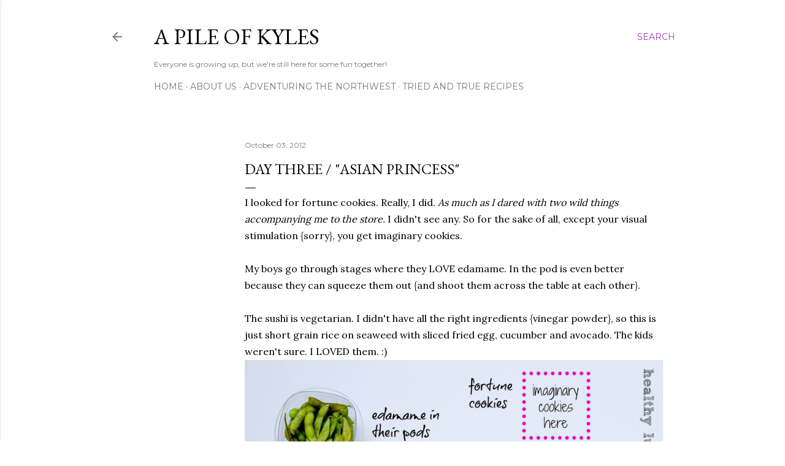

--- FILE ---
content_type: text/html; charset=UTF-8
request_url: https://www.peteandbuzz.com/2012/10/day-three-princess.html
body_size: 18595
content:
<!DOCTYPE html>
<html dir='ltr' lang='en'>
<head>
<meta content='width=device-width, initial-scale=1' name='viewport'/>
<title>Day Three / &amp;quot;Asian Princess&amp;quot;</title>
<meta content='text/html; charset=UTF-8' http-equiv='Content-Type'/>
<!-- Chrome, Firefox OS and Opera -->
<meta content='#ffffff' name='theme-color'/>
<!-- Windows Phone -->
<meta content='#ffffff' name='msapplication-navbutton-color'/>
<meta content='blogger' name='generator'/>
<link href='https://www.peteandbuzz.com/favicon.ico' rel='icon' type='image/x-icon'/>
<link href='http://www.peteandbuzz.com/2012/10/day-three-princess.html' rel='canonical'/>
<link rel="alternate" type="application/atom+xml" title="A Pile of Kyles - Atom" href="https://www.peteandbuzz.com/feeds/posts/default" />
<link rel="alternate" type="application/rss+xml" title="A Pile of Kyles - RSS" href="https://www.peteandbuzz.com/feeds/posts/default?alt=rss" />
<link rel="service.post" type="application/atom+xml" title="A Pile of Kyles - Atom" href="https://www.blogger.com/feeds/5206890445589993527/posts/default" />

<link rel="alternate" type="application/atom+xml" title="A Pile of Kyles - Atom" href="https://www.peteandbuzz.com/feeds/2912163669489462018/comments/default" />
<!--Can't find substitution for tag [blog.ieCssRetrofitLinks]-->
<link href='https://blogger.googleusercontent.com/img/b/R29vZ2xl/AVvXsEiJNlfSqtER3lm7dBbZzSd4sPJjtdByJKhilfLIO2L_aEhi0-2zgB6y6N4j7suJLA-p8NgWLEDItLFFwBBi3K1p9Weo6braRH1mwM8a0cHzFkzpXfMXq9BelNeac1yZaaSt3o5MOJR-XyXS/s1600/DAYTHREE31days.jpg' rel='image_src'/>
<meta content='http://www.peteandbuzz.com/2012/10/day-three-princess.html' property='og:url'/>
<meta content='Day Three / &amp;quot;Asian Princess&amp;quot;' property='og:title'/>
<meta content='A collection of healthy vegetarian recipes and inspiration to live an adventurous life with your kids!' property='og:description'/>
<meta content='https://blogger.googleusercontent.com/img/b/R29vZ2xl/AVvXsEiJNlfSqtER3lm7dBbZzSd4sPJjtdByJKhilfLIO2L_aEhi0-2zgB6y6N4j7suJLA-p8NgWLEDItLFFwBBi3K1p9Weo6braRH1mwM8a0cHzFkzpXfMXq9BelNeac1yZaaSt3o5MOJR-XyXS/w1200-h630-p-k-no-nu/DAYTHREE31days.jpg' property='og:image'/>
<style type='text/css'>@font-face{font-family:'EB Garamond';font-style:normal;font-weight:400;font-display:swap;src:url(//fonts.gstatic.com/s/ebgaramond/v32/SlGDmQSNjdsmc35JDF1K5E55YMjF_7DPuGi-6_RkCY9_WamXgHlIbvw.woff2)format('woff2');unicode-range:U+0460-052F,U+1C80-1C8A,U+20B4,U+2DE0-2DFF,U+A640-A69F,U+FE2E-FE2F;}@font-face{font-family:'EB Garamond';font-style:normal;font-weight:400;font-display:swap;src:url(//fonts.gstatic.com/s/ebgaramond/v32/SlGDmQSNjdsmc35JDF1K5E55YMjF_7DPuGi-6_RkAI9_WamXgHlIbvw.woff2)format('woff2');unicode-range:U+0301,U+0400-045F,U+0490-0491,U+04B0-04B1,U+2116;}@font-face{font-family:'EB Garamond';font-style:normal;font-weight:400;font-display:swap;src:url(//fonts.gstatic.com/s/ebgaramond/v32/SlGDmQSNjdsmc35JDF1K5E55YMjF_7DPuGi-6_RkCI9_WamXgHlIbvw.woff2)format('woff2');unicode-range:U+1F00-1FFF;}@font-face{font-family:'EB Garamond';font-style:normal;font-weight:400;font-display:swap;src:url(//fonts.gstatic.com/s/ebgaramond/v32/SlGDmQSNjdsmc35JDF1K5E55YMjF_7DPuGi-6_RkB49_WamXgHlIbvw.woff2)format('woff2');unicode-range:U+0370-0377,U+037A-037F,U+0384-038A,U+038C,U+038E-03A1,U+03A3-03FF;}@font-face{font-family:'EB Garamond';font-style:normal;font-weight:400;font-display:swap;src:url(//fonts.gstatic.com/s/ebgaramond/v32/SlGDmQSNjdsmc35JDF1K5E55YMjF_7DPuGi-6_RkC49_WamXgHlIbvw.woff2)format('woff2');unicode-range:U+0102-0103,U+0110-0111,U+0128-0129,U+0168-0169,U+01A0-01A1,U+01AF-01B0,U+0300-0301,U+0303-0304,U+0308-0309,U+0323,U+0329,U+1EA0-1EF9,U+20AB;}@font-face{font-family:'EB Garamond';font-style:normal;font-weight:400;font-display:swap;src:url(//fonts.gstatic.com/s/ebgaramond/v32/SlGDmQSNjdsmc35JDF1K5E55YMjF_7DPuGi-6_RkCo9_WamXgHlIbvw.woff2)format('woff2');unicode-range:U+0100-02BA,U+02BD-02C5,U+02C7-02CC,U+02CE-02D7,U+02DD-02FF,U+0304,U+0308,U+0329,U+1D00-1DBF,U+1E00-1E9F,U+1EF2-1EFF,U+2020,U+20A0-20AB,U+20AD-20C0,U+2113,U+2C60-2C7F,U+A720-A7FF;}@font-face{font-family:'EB Garamond';font-style:normal;font-weight:400;font-display:swap;src:url(//fonts.gstatic.com/s/ebgaramond/v32/SlGDmQSNjdsmc35JDF1K5E55YMjF_7DPuGi-6_RkBI9_WamXgHlI.woff2)format('woff2');unicode-range:U+0000-00FF,U+0131,U+0152-0153,U+02BB-02BC,U+02C6,U+02DA,U+02DC,U+0304,U+0308,U+0329,U+2000-206F,U+20AC,U+2122,U+2191,U+2193,U+2212,U+2215,U+FEFF,U+FFFD;}@font-face{font-family:'Lora';font-style:normal;font-weight:400;font-display:swap;src:url(//fonts.gstatic.com/s/lora/v37/0QI6MX1D_JOuGQbT0gvTJPa787weuxJMkq18ndeYxZ2JTg.woff2)format('woff2');unicode-range:U+0460-052F,U+1C80-1C8A,U+20B4,U+2DE0-2DFF,U+A640-A69F,U+FE2E-FE2F;}@font-face{font-family:'Lora';font-style:normal;font-weight:400;font-display:swap;src:url(//fonts.gstatic.com/s/lora/v37/0QI6MX1D_JOuGQbT0gvTJPa787weuxJFkq18ndeYxZ2JTg.woff2)format('woff2');unicode-range:U+0301,U+0400-045F,U+0490-0491,U+04B0-04B1,U+2116;}@font-face{font-family:'Lora';font-style:normal;font-weight:400;font-display:swap;src:url(//fonts.gstatic.com/s/lora/v37/0QI6MX1D_JOuGQbT0gvTJPa787weuxI9kq18ndeYxZ2JTg.woff2)format('woff2');unicode-range:U+0302-0303,U+0305,U+0307-0308,U+0310,U+0312,U+0315,U+031A,U+0326-0327,U+032C,U+032F-0330,U+0332-0333,U+0338,U+033A,U+0346,U+034D,U+0391-03A1,U+03A3-03A9,U+03B1-03C9,U+03D1,U+03D5-03D6,U+03F0-03F1,U+03F4-03F5,U+2016-2017,U+2034-2038,U+203C,U+2040,U+2043,U+2047,U+2050,U+2057,U+205F,U+2070-2071,U+2074-208E,U+2090-209C,U+20D0-20DC,U+20E1,U+20E5-20EF,U+2100-2112,U+2114-2115,U+2117-2121,U+2123-214F,U+2190,U+2192,U+2194-21AE,U+21B0-21E5,U+21F1-21F2,U+21F4-2211,U+2213-2214,U+2216-22FF,U+2308-230B,U+2310,U+2319,U+231C-2321,U+2336-237A,U+237C,U+2395,U+239B-23B7,U+23D0,U+23DC-23E1,U+2474-2475,U+25AF,U+25B3,U+25B7,U+25BD,U+25C1,U+25CA,U+25CC,U+25FB,U+266D-266F,U+27C0-27FF,U+2900-2AFF,U+2B0E-2B11,U+2B30-2B4C,U+2BFE,U+3030,U+FF5B,U+FF5D,U+1D400-1D7FF,U+1EE00-1EEFF;}@font-face{font-family:'Lora';font-style:normal;font-weight:400;font-display:swap;src:url(//fonts.gstatic.com/s/lora/v37/0QI6MX1D_JOuGQbT0gvTJPa787weuxIvkq18ndeYxZ2JTg.woff2)format('woff2');unicode-range:U+0001-000C,U+000E-001F,U+007F-009F,U+20DD-20E0,U+20E2-20E4,U+2150-218F,U+2190,U+2192,U+2194-2199,U+21AF,U+21E6-21F0,U+21F3,U+2218-2219,U+2299,U+22C4-22C6,U+2300-243F,U+2440-244A,U+2460-24FF,U+25A0-27BF,U+2800-28FF,U+2921-2922,U+2981,U+29BF,U+29EB,U+2B00-2BFF,U+4DC0-4DFF,U+FFF9-FFFB,U+10140-1018E,U+10190-1019C,U+101A0,U+101D0-101FD,U+102E0-102FB,U+10E60-10E7E,U+1D2C0-1D2D3,U+1D2E0-1D37F,U+1F000-1F0FF,U+1F100-1F1AD,U+1F1E6-1F1FF,U+1F30D-1F30F,U+1F315,U+1F31C,U+1F31E,U+1F320-1F32C,U+1F336,U+1F378,U+1F37D,U+1F382,U+1F393-1F39F,U+1F3A7-1F3A8,U+1F3AC-1F3AF,U+1F3C2,U+1F3C4-1F3C6,U+1F3CA-1F3CE,U+1F3D4-1F3E0,U+1F3ED,U+1F3F1-1F3F3,U+1F3F5-1F3F7,U+1F408,U+1F415,U+1F41F,U+1F426,U+1F43F,U+1F441-1F442,U+1F444,U+1F446-1F449,U+1F44C-1F44E,U+1F453,U+1F46A,U+1F47D,U+1F4A3,U+1F4B0,U+1F4B3,U+1F4B9,U+1F4BB,U+1F4BF,U+1F4C8-1F4CB,U+1F4D6,U+1F4DA,U+1F4DF,U+1F4E3-1F4E6,U+1F4EA-1F4ED,U+1F4F7,U+1F4F9-1F4FB,U+1F4FD-1F4FE,U+1F503,U+1F507-1F50B,U+1F50D,U+1F512-1F513,U+1F53E-1F54A,U+1F54F-1F5FA,U+1F610,U+1F650-1F67F,U+1F687,U+1F68D,U+1F691,U+1F694,U+1F698,U+1F6AD,U+1F6B2,U+1F6B9-1F6BA,U+1F6BC,U+1F6C6-1F6CF,U+1F6D3-1F6D7,U+1F6E0-1F6EA,U+1F6F0-1F6F3,U+1F6F7-1F6FC,U+1F700-1F7FF,U+1F800-1F80B,U+1F810-1F847,U+1F850-1F859,U+1F860-1F887,U+1F890-1F8AD,U+1F8B0-1F8BB,U+1F8C0-1F8C1,U+1F900-1F90B,U+1F93B,U+1F946,U+1F984,U+1F996,U+1F9E9,U+1FA00-1FA6F,U+1FA70-1FA7C,U+1FA80-1FA89,U+1FA8F-1FAC6,U+1FACE-1FADC,U+1FADF-1FAE9,U+1FAF0-1FAF8,U+1FB00-1FBFF;}@font-face{font-family:'Lora';font-style:normal;font-weight:400;font-display:swap;src:url(//fonts.gstatic.com/s/lora/v37/0QI6MX1D_JOuGQbT0gvTJPa787weuxJOkq18ndeYxZ2JTg.woff2)format('woff2');unicode-range:U+0102-0103,U+0110-0111,U+0128-0129,U+0168-0169,U+01A0-01A1,U+01AF-01B0,U+0300-0301,U+0303-0304,U+0308-0309,U+0323,U+0329,U+1EA0-1EF9,U+20AB;}@font-face{font-family:'Lora';font-style:normal;font-weight:400;font-display:swap;src:url(//fonts.gstatic.com/s/lora/v37/0QI6MX1D_JOuGQbT0gvTJPa787weuxJPkq18ndeYxZ2JTg.woff2)format('woff2');unicode-range:U+0100-02BA,U+02BD-02C5,U+02C7-02CC,U+02CE-02D7,U+02DD-02FF,U+0304,U+0308,U+0329,U+1D00-1DBF,U+1E00-1E9F,U+1EF2-1EFF,U+2020,U+20A0-20AB,U+20AD-20C0,U+2113,U+2C60-2C7F,U+A720-A7FF;}@font-face{font-family:'Lora';font-style:normal;font-weight:400;font-display:swap;src:url(//fonts.gstatic.com/s/lora/v37/0QI6MX1D_JOuGQbT0gvTJPa787weuxJBkq18ndeYxZ0.woff2)format('woff2');unicode-range:U+0000-00FF,U+0131,U+0152-0153,U+02BB-02BC,U+02C6,U+02DA,U+02DC,U+0304,U+0308,U+0329,U+2000-206F,U+20AC,U+2122,U+2191,U+2193,U+2212,U+2215,U+FEFF,U+FFFD;}@font-face{font-family:'Montserrat';font-style:normal;font-weight:400;font-display:swap;src:url(//fonts.gstatic.com/s/montserrat/v31/JTUSjIg1_i6t8kCHKm459WRhyyTh89ZNpQ.woff2)format('woff2');unicode-range:U+0460-052F,U+1C80-1C8A,U+20B4,U+2DE0-2DFF,U+A640-A69F,U+FE2E-FE2F;}@font-face{font-family:'Montserrat';font-style:normal;font-weight:400;font-display:swap;src:url(//fonts.gstatic.com/s/montserrat/v31/JTUSjIg1_i6t8kCHKm459W1hyyTh89ZNpQ.woff2)format('woff2');unicode-range:U+0301,U+0400-045F,U+0490-0491,U+04B0-04B1,U+2116;}@font-face{font-family:'Montserrat';font-style:normal;font-weight:400;font-display:swap;src:url(//fonts.gstatic.com/s/montserrat/v31/JTUSjIg1_i6t8kCHKm459WZhyyTh89ZNpQ.woff2)format('woff2');unicode-range:U+0102-0103,U+0110-0111,U+0128-0129,U+0168-0169,U+01A0-01A1,U+01AF-01B0,U+0300-0301,U+0303-0304,U+0308-0309,U+0323,U+0329,U+1EA0-1EF9,U+20AB;}@font-face{font-family:'Montserrat';font-style:normal;font-weight:400;font-display:swap;src:url(//fonts.gstatic.com/s/montserrat/v31/JTUSjIg1_i6t8kCHKm459WdhyyTh89ZNpQ.woff2)format('woff2');unicode-range:U+0100-02BA,U+02BD-02C5,U+02C7-02CC,U+02CE-02D7,U+02DD-02FF,U+0304,U+0308,U+0329,U+1D00-1DBF,U+1E00-1E9F,U+1EF2-1EFF,U+2020,U+20A0-20AB,U+20AD-20C0,U+2113,U+2C60-2C7F,U+A720-A7FF;}@font-face{font-family:'Montserrat';font-style:normal;font-weight:400;font-display:swap;src:url(//fonts.gstatic.com/s/montserrat/v31/JTUSjIg1_i6t8kCHKm459WlhyyTh89Y.woff2)format('woff2');unicode-range:U+0000-00FF,U+0131,U+0152-0153,U+02BB-02BC,U+02C6,U+02DA,U+02DC,U+0304,U+0308,U+0329,U+2000-206F,U+20AC,U+2122,U+2191,U+2193,U+2212,U+2215,U+FEFF,U+FFFD;}@font-face{font-family:'Montserrat';font-style:normal;font-weight:700;font-display:swap;src:url(//fonts.gstatic.com/s/montserrat/v31/JTUSjIg1_i6t8kCHKm459WRhyyTh89ZNpQ.woff2)format('woff2');unicode-range:U+0460-052F,U+1C80-1C8A,U+20B4,U+2DE0-2DFF,U+A640-A69F,U+FE2E-FE2F;}@font-face{font-family:'Montserrat';font-style:normal;font-weight:700;font-display:swap;src:url(//fonts.gstatic.com/s/montserrat/v31/JTUSjIg1_i6t8kCHKm459W1hyyTh89ZNpQ.woff2)format('woff2');unicode-range:U+0301,U+0400-045F,U+0490-0491,U+04B0-04B1,U+2116;}@font-face{font-family:'Montserrat';font-style:normal;font-weight:700;font-display:swap;src:url(//fonts.gstatic.com/s/montserrat/v31/JTUSjIg1_i6t8kCHKm459WZhyyTh89ZNpQ.woff2)format('woff2');unicode-range:U+0102-0103,U+0110-0111,U+0128-0129,U+0168-0169,U+01A0-01A1,U+01AF-01B0,U+0300-0301,U+0303-0304,U+0308-0309,U+0323,U+0329,U+1EA0-1EF9,U+20AB;}@font-face{font-family:'Montserrat';font-style:normal;font-weight:700;font-display:swap;src:url(//fonts.gstatic.com/s/montserrat/v31/JTUSjIg1_i6t8kCHKm459WdhyyTh89ZNpQ.woff2)format('woff2');unicode-range:U+0100-02BA,U+02BD-02C5,U+02C7-02CC,U+02CE-02D7,U+02DD-02FF,U+0304,U+0308,U+0329,U+1D00-1DBF,U+1E00-1E9F,U+1EF2-1EFF,U+2020,U+20A0-20AB,U+20AD-20C0,U+2113,U+2C60-2C7F,U+A720-A7FF;}@font-face{font-family:'Montserrat';font-style:normal;font-weight:700;font-display:swap;src:url(//fonts.gstatic.com/s/montserrat/v31/JTUSjIg1_i6t8kCHKm459WlhyyTh89Y.woff2)format('woff2');unicode-range:U+0000-00FF,U+0131,U+0152-0153,U+02BB-02BC,U+02C6,U+02DA,U+02DC,U+0304,U+0308,U+0329,U+2000-206F,U+20AC,U+2122,U+2191,U+2193,U+2212,U+2215,U+FEFF,U+FFFD;}</style>
<style id='page-skin-1' type='text/css'><!--
/*! normalize.css v3.0.1 | MIT License | git.io/normalize */html{font-family:sans-serif;-ms-text-size-adjust:100%;-webkit-text-size-adjust:100%}body{margin:0}article,aside,details,figcaption,figure,footer,header,hgroup,main,nav,section,summary{display:block}audio,canvas,progress,video{display:inline-block;vertical-align:baseline}audio:not([controls]){display:none;height:0}[hidden],template{display:none}a{background:transparent}a:active,a:hover{outline:0}abbr[title]{border-bottom:1px dotted}b,strong{font-weight:bold}dfn{font-style:italic}h1{font-size:2em;margin:.67em 0}mark{background:#ff0;color:#000}small{font-size:80%}sub,sup{font-size:75%;line-height:0;position:relative;vertical-align:baseline}sup{top:-0.5em}sub{bottom:-0.25em}img{border:0}svg:not(:root){overflow:hidden}figure{margin:1em 40px}hr{-moz-box-sizing:content-box;box-sizing:content-box;height:0}pre{overflow:auto}code,kbd,pre,samp{font-family:monospace,monospace;font-size:1em}button,input,optgroup,select,textarea{color:inherit;font:inherit;margin:0}button{overflow:visible}button,select{text-transform:none}button,html input[type="button"],input[type="reset"],input[type="submit"]{-webkit-appearance:button;cursor:pointer}button[disabled],html input[disabled]{cursor:default}button::-moz-focus-inner,input::-moz-focus-inner{border:0;padding:0}input{line-height:normal}input[type="checkbox"],input[type="radio"]{box-sizing:border-box;padding:0}input[type="number"]::-webkit-inner-spin-button,input[type="number"]::-webkit-outer-spin-button{height:auto}input[type="search"]{-webkit-appearance:textfield;-moz-box-sizing:content-box;-webkit-box-sizing:content-box;box-sizing:content-box}input[type="search"]::-webkit-search-cancel-button,input[type="search"]::-webkit-search-decoration{-webkit-appearance:none}fieldset{border:1px solid #c0c0c0;margin:0 2px;padding:.35em .625em .75em}legend{border:0;padding:0}textarea{overflow:auto}optgroup{font-weight:bold}table{border-collapse:collapse;border-spacing:0}td,th{padding:0}
/*!************************************************
* Blogger Template Style
* Name: Soho
**************************************************/
body{
overflow-wrap:break-word;
word-break:break-word;
word-wrap:break-word
}
.hidden{
display:none
}
.invisible{
visibility:hidden
}
.container::after,.float-container::after{
clear:both;
content:"";
display:table
}
.clearboth{
clear:both
}
#comments .comment .comment-actions,.subscribe-popup .FollowByEmail .follow-by-email-submit{
background:0 0;
border:0;
box-shadow:none;
color:#a737ba;
cursor:pointer;
font-size:14px;
font-weight:700;
outline:0;
text-decoration:none;
text-transform:uppercase;
width:auto
}
.dim-overlay{
background-color:rgba(0,0,0,.54);
height:100vh;
left:0;
position:fixed;
top:0;
width:100%
}
#sharing-dim-overlay{
background-color:transparent
}
input::-ms-clear{
display:none
}
.blogger-logo,.svg-icon-24.blogger-logo{
fill:#ff9800;
opacity:1
}
.loading-spinner-large{
-webkit-animation:mspin-rotate 1.568s infinite linear;
animation:mspin-rotate 1.568s infinite linear;
height:48px;
overflow:hidden;
position:absolute;
width:48px;
z-index:200
}
.loading-spinner-large>div{
-webkit-animation:mspin-revrot 5332ms infinite steps(4);
animation:mspin-revrot 5332ms infinite steps(4)
}
.loading-spinner-large>div>div{
-webkit-animation:mspin-singlecolor-large-film 1333ms infinite steps(81);
animation:mspin-singlecolor-large-film 1333ms infinite steps(81);
background-size:100%;
height:48px;
width:3888px
}
.mspin-black-large>div>div,.mspin-grey_54-large>div>div{
background-image:url(https://www.blogblog.com/indie/mspin_black_large.svg)
}
.mspin-white-large>div>div{
background-image:url(https://www.blogblog.com/indie/mspin_white_large.svg)
}
.mspin-grey_54-large{
opacity:.54
}
@-webkit-keyframes mspin-singlecolor-large-film{
from{
-webkit-transform:translateX(0);
transform:translateX(0)
}
to{
-webkit-transform:translateX(-3888px);
transform:translateX(-3888px)
}
}
@keyframes mspin-singlecolor-large-film{
from{
-webkit-transform:translateX(0);
transform:translateX(0)
}
to{
-webkit-transform:translateX(-3888px);
transform:translateX(-3888px)
}
}
@-webkit-keyframes mspin-rotate{
from{
-webkit-transform:rotate(0);
transform:rotate(0)
}
to{
-webkit-transform:rotate(360deg);
transform:rotate(360deg)
}
}
@keyframes mspin-rotate{
from{
-webkit-transform:rotate(0);
transform:rotate(0)
}
to{
-webkit-transform:rotate(360deg);
transform:rotate(360deg)
}
}
@-webkit-keyframes mspin-revrot{
from{
-webkit-transform:rotate(0);
transform:rotate(0)
}
to{
-webkit-transform:rotate(-360deg);
transform:rotate(-360deg)
}
}
@keyframes mspin-revrot{
from{
-webkit-transform:rotate(0);
transform:rotate(0)
}
to{
-webkit-transform:rotate(-360deg);
transform:rotate(-360deg)
}
}
.skip-navigation{
background-color:#fff;
box-sizing:border-box;
color:#000;
display:block;
height:0;
left:0;
line-height:50px;
overflow:hidden;
padding-top:0;
position:fixed;
text-align:center;
top:0;
-webkit-transition:box-shadow .3s,height .3s,padding-top .3s;
transition:box-shadow .3s,height .3s,padding-top .3s;
width:100%;
z-index:900
}
.skip-navigation:focus{
box-shadow:0 4px 5px 0 rgba(0,0,0,.14),0 1px 10px 0 rgba(0,0,0,.12),0 2px 4px -1px rgba(0,0,0,.2);
height:50px
}
#main{
outline:0
}
.main-heading{
position:absolute;
clip:rect(1px,1px,1px,1px);
padding:0;
border:0;
height:1px;
width:1px;
overflow:hidden
}
.Attribution{
margin-top:1em;
text-align:center
}
.Attribution .blogger img,.Attribution .blogger svg{
vertical-align:bottom
}
.Attribution .blogger img{
margin-right:.5em
}
.Attribution div{
line-height:24px;
margin-top:.5em
}
.Attribution .copyright,.Attribution .image-attribution{
font-size:.7em;
margin-top:1.5em
}
.BLOG_mobile_video_class{
display:none
}
.bg-photo{
background-attachment:scroll!important
}
body .CSS_LIGHTBOX{
z-index:900
}
.extendable .show-less,.extendable .show-more{
border-color:#a737ba;
color:#a737ba;
margin-top:8px
}
.extendable .show-less.hidden,.extendable .show-more.hidden{
display:none
}
.inline-ad{
display:none;
max-width:100%;
overflow:hidden
}
.adsbygoogle{
display:block
}
#cookieChoiceInfo{
bottom:0;
top:auto
}
iframe.b-hbp-video{
border:0
}
.post-body img{
max-width:100%
}
.post-body iframe{
max-width:100%
}
.post-body a[imageanchor="1"]{
display:inline-block
}
.byline{
margin-right:1em
}
.byline:last-child{
margin-right:0
}
.link-copied-dialog{
max-width:520px;
outline:0
}
.link-copied-dialog .modal-dialog-buttons{
margin-top:8px
}
.link-copied-dialog .goog-buttonset-default{
background:0 0;
border:0
}
.link-copied-dialog .goog-buttonset-default:focus{
outline:0
}
.paging-control-container{
margin-bottom:16px
}
.paging-control-container .paging-control{
display:inline-block
}
.paging-control-container .comment-range-text::after,.paging-control-container .paging-control{
color:#a737ba
}
.paging-control-container .comment-range-text,.paging-control-container .paging-control{
margin-right:8px
}
.paging-control-container .comment-range-text::after,.paging-control-container .paging-control::after{
content:"\b7";
cursor:default;
padding-left:8px;
pointer-events:none
}
.paging-control-container .comment-range-text:last-child::after,.paging-control-container .paging-control:last-child::after{
content:none
}
.byline.reactions iframe{
height:20px
}
.b-notification{
color:#000;
background-color:#fff;
border-bottom:solid 1px #000;
box-sizing:border-box;
padding:16px 32px;
text-align:center
}
.b-notification.visible{
-webkit-transition:margin-top .3s cubic-bezier(.4,0,.2,1);
transition:margin-top .3s cubic-bezier(.4,0,.2,1)
}
.b-notification.invisible{
position:absolute
}
.b-notification-close{
position:absolute;
right:8px;
top:8px
}
.no-posts-message{
line-height:40px;
text-align:center
}
@media screen and (max-width:1162px){
body.item-view .post-body a[imageanchor="1"][style*="float: left;"],body.item-view .post-body a[imageanchor="1"][style*="float: right;"]{
float:none!important;
clear:none!important
}
body.item-view .post-body a[imageanchor="1"] img{
display:block;
height:auto;
margin:0 auto
}
body.item-view .post-body>.separator:first-child>a[imageanchor="1"]:first-child{
margin-top:20px
}
.post-body a[imageanchor]{
display:block
}
body.item-view .post-body a[imageanchor="1"]{
margin-left:0!important;
margin-right:0!important
}
body.item-view .post-body a[imageanchor="1"]+a[imageanchor="1"]{
margin-top:16px
}
}
.item-control{
display:none
}
#comments{
border-top:1px dashed rgba(0,0,0,.54);
margin-top:20px;
padding:20px
}
#comments .comment-thread ol{
margin:0;
padding-left:0;
padding-left:0
}
#comments .comment .comment-replybox-single,#comments .comment-thread .comment-replies{
margin-left:60px
}
#comments .comment-thread .thread-count{
display:none
}
#comments .comment{
list-style-type:none;
padding:0 0 30px;
position:relative
}
#comments .comment .comment{
padding-bottom:8px
}
.comment .avatar-image-container{
position:absolute
}
.comment .avatar-image-container img{
border-radius:50%
}
.avatar-image-container svg,.comment .avatar-image-container .avatar-icon{
border-radius:50%;
border:solid 1px #000000;
box-sizing:border-box;
fill:#000000;
height:35px;
margin:0;
padding:7px;
width:35px
}
.comment .comment-block{
margin-top:10px;
margin-left:60px;
padding-bottom:0
}
#comments .comment-author-header-wrapper{
margin-left:40px
}
#comments .comment .thread-expanded .comment-block{
padding-bottom:20px
}
#comments .comment .comment-header .user,#comments .comment .comment-header .user a{
color:#000000;
font-style:normal;
font-weight:700
}
#comments .comment .comment-actions{
bottom:0;
margin-bottom:15px;
position:absolute
}
#comments .comment .comment-actions>*{
margin-right:8px
}
#comments .comment .comment-header .datetime{
bottom:0;
color:rgba(0,0,0,0.537);
display:inline-block;
font-size:13px;
font-style:italic;
margin-left:8px
}
#comments .comment .comment-footer .comment-timestamp a,#comments .comment .comment-header .datetime a{
color:rgba(0,0,0,0.537)
}
#comments .comment .comment-content,.comment .comment-body{
margin-top:12px;
word-break:break-word
}
.comment-body{
margin-bottom:12px
}
#comments.embed[data-num-comments="0"]{
border:0;
margin-top:0;
padding-top:0
}
#comments.embed[data-num-comments="0"] #comment-post-message,#comments.embed[data-num-comments="0"] div.comment-form>p,#comments.embed[data-num-comments="0"] p.comment-footer{
display:none
}
#comment-editor-src{
display:none
}
.comments .comments-content .loadmore.loaded{
max-height:0;
opacity:0;
overflow:hidden
}
.extendable .remaining-items{
height:0;
overflow:hidden;
-webkit-transition:height .3s cubic-bezier(.4,0,.2,1);
transition:height .3s cubic-bezier(.4,0,.2,1)
}
.extendable .remaining-items.expanded{
height:auto
}
.svg-icon-24,.svg-icon-24-button{
cursor:pointer;
height:24px;
width:24px;
min-width:24px
}
.touch-icon{
margin:-12px;
padding:12px
}
.touch-icon:active,.touch-icon:focus{
background-color:rgba(153,153,153,.4);
border-radius:50%
}
svg:not(:root).touch-icon{
overflow:visible
}
html[dir=rtl] .rtl-reversible-icon{
-webkit-transform:scaleX(-1);
-ms-transform:scaleX(-1);
transform:scaleX(-1)
}
.svg-icon-24-button,.touch-icon-button{
background:0 0;
border:0;
margin:0;
outline:0;
padding:0
}
.touch-icon-button .touch-icon:active,.touch-icon-button .touch-icon:focus{
background-color:transparent
}
.touch-icon-button:active .touch-icon,.touch-icon-button:focus .touch-icon{
background-color:rgba(153,153,153,.4);
border-radius:50%
}
.Profile .default-avatar-wrapper .avatar-icon{
border-radius:50%;
border:solid 1px #000000;
box-sizing:border-box;
fill:#000000;
margin:0
}
.Profile .individual .default-avatar-wrapper .avatar-icon{
padding:25px
}
.Profile .individual .avatar-icon,.Profile .individual .profile-img{
height:120px;
width:120px
}
.Profile .team .default-avatar-wrapper .avatar-icon{
padding:8px
}
.Profile .team .avatar-icon,.Profile .team .default-avatar-wrapper,.Profile .team .profile-img{
height:40px;
width:40px
}
.snippet-container{
margin:0;
position:relative;
overflow:hidden
}
.snippet-fade{
bottom:0;
box-sizing:border-box;
position:absolute;
width:96px
}
.snippet-fade{
right:0
}
.snippet-fade:after{
content:"\2026"
}
.snippet-fade:after{
float:right
}
.centered-top-container.sticky{
left:0;
position:fixed;
right:0;
top:0;
width:auto;
z-index:50;
-webkit-transition-property:opacity,-webkit-transform;
transition-property:opacity,-webkit-transform;
transition-property:transform,opacity;
transition-property:transform,opacity,-webkit-transform;
-webkit-transition-duration:.2s;
transition-duration:.2s;
-webkit-transition-timing-function:cubic-bezier(.4,0,.2,1);
transition-timing-function:cubic-bezier(.4,0,.2,1)
}
.centered-top-placeholder{
display:none
}
.collapsed-header .centered-top-placeholder{
display:block
}
.centered-top-container .Header .replaced h1,.centered-top-placeholder .Header .replaced h1{
display:none
}
.centered-top-container.sticky .Header .replaced h1{
display:block
}
.centered-top-container.sticky .Header .header-widget{
background:0 0
}
.centered-top-container.sticky .Header .header-image-wrapper{
display:none
}
.centered-top-container img,.centered-top-placeholder img{
max-width:100%
}
.collapsible{
-webkit-transition:height .3s cubic-bezier(.4,0,.2,1);
transition:height .3s cubic-bezier(.4,0,.2,1)
}
.collapsible,.collapsible>summary{
display:block;
overflow:hidden
}
.collapsible>:not(summary){
display:none
}
.collapsible[open]>:not(summary){
display:block
}
.collapsible:focus,.collapsible>summary:focus{
outline:0
}
.collapsible>summary{
cursor:pointer;
display:block;
padding:0
}
.collapsible:focus>summary,.collapsible>summary:focus{
background-color:transparent
}
.collapsible>summary::-webkit-details-marker{
display:none
}
.collapsible-title{
-webkit-box-align:center;
-webkit-align-items:center;
-ms-flex-align:center;
align-items:center;
display:-webkit-box;
display:-webkit-flex;
display:-ms-flexbox;
display:flex
}
.collapsible-title .title{
-webkit-box-flex:1;
-webkit-flex:1 1 auto;
-ms-flex:1 1 auto;
flex:1 1 auto;
-webkit-box-ordinal-group:1;
-webkit-order:0;
-ms-flex-order:0;
order:0;
overflow:hidden;
text-overflow:ellipsis;
white-space:nowrap
}
.collapsible-title .chevron-down,.collapsible[open] .collapsible-title .chevron-up{
display:block
}
.collapsible-title .chevron-up,.collapsible[open] .collapsible-title .chevron-down{
display:none
}
.flat-button{
cursor:pointer;
display:inline-block;
font-weight:700;
text-transform:uppercase;
border-radius:2px;
padding:8px;
margin:-8px
}
.flat-icon-button{
background:0 0;
border:0;
margin:0;
outline:0;
padding:0;
margin:-12px;
padding:12px;
cursor:pointer;
box-sizing:content-box;
display:inline-block;
line-height:0
}
.flat-icon-button,.flat-icon-button .splash-wrapper{
border-radius:50%
}
.flat-icon-button .splash.animate{
-webkit-animation-duration:.3s;
animation-duration:.3s
}
.overflowable-container{
max-height:28px;
overflow:hidden;
position:relative
}
.overflow-button{
cursor:pointer
}
#overflowable-dim-overlay{
background:0 0
}
.overflow-popup{
box-shadow:0 2px 2px 0 rgba(0,0,0,.14),0 3px 1px -2px rgba(0,0,0,.2),0 1px 5px 0 rgba(0,0,0,.12);
background-color:#ffffff;
left:0;
max-width:calc(100% - 32px);
position:absolute;
top:0;
visibility:hidden;
z-index:101
}
.overflow-popup ul{
list-style:none
}
.overflow-popup .tabs li,.overflow-popup li{
display:block;
height:auto
}
.overflow-popup .tabs li{
padding-left:0;
padding-right:0
}
.overflow-button.hidden,.overflow-popup .tabs li.hidden,.overflow-popup li.hidden{
display:none
}
.search{
display:-webkit-box;
display:-webkit-flex;
display:-ms-flexbox;
display:flex;
line-height:24px;
width:24px
}
.search.focused{
width:100%
}
.search.focused .section{
width:100%
}
.search form{
z-index:101
}
.search h3{
display:none
}
.search form{
display:-webkit-box;
display:-webkit-flex;
display:-ms-flexbox;
display:flex;
-webkit-box-flex:1;
-webkit-flex:1 0 0;
-ms-flex:1 0 0px;
flex:1 0 0;
border-bottom:solid 1px transparent;
padding-bottom:8px
}
.search form>*{
display:none
}
.search.focused form>*{
display:block
}
.search .search-input label{
display:none
}
.centered-top-placeholder.cloned .search form{
z-index:30
}
.search.focused form{
border-color:rgba(0,0,0,0.537);
position:relative;
width:auto
}
.collapsed-header .centered-top-container .search.focused form{
border-bottom-color:transparent
}
.search-expand{
-webkit-box-flex:0;
-webkit-flex:0 0 auto;
-ms-flex:0 0 auto;
flex:0 0 auto
}
.search-expand-text{
display:none
}
.search-close{
display:inline;
vertical-align:middle
}
.search-input{
-webkit-box-flex:1;
-webkit-flex:1 0 1px;
-ms-flex:1 0 1px;
flex:1 0 1px
}
.search-input input{
background:0 0;
border:0;
box-sizing:border-box;
color:rgba(0,0,0,0.537);
display:inline-block;
outline:0;
width:calc(100% - 48px)
}
.search-input input.no-cursor{
color:transparent;
text-shadow:0 0 0 rgba(0,0,0,0.537)
}
.collapsed-header .centered-top-container .search-action,.collapsed-header .centered-top-container .search-input input{
color:rgba(0,0,0,0.537)
}
.collapsed-header .centered-top-container .search-input input.no-cursor{
color:transparent;
text-shadow:0 0 0 rgba(0,0,0,0.537)
}
.collapsed-header .centered-top-container .search-input input.no-cursor:focus,.search-input input.no-cursor:focus{
outline:0
}
.search-focused>*{
visibility:hidden
}
.search-focused .search,.search-focused .search-icon{
visibility:visible
}
.search.focused .search-action{
display:block
}
.search.focused .search-action:disabled{
opacity:.3
}
.widget.Sharing .sharing-button{
display:none
}
.widget.Sharing .sharing-buttons li{
padding:0
}
.widget.Sharing .sharing-buttons li span{
display:none
}
.post-share-buttons{
position:relative
}
.centered-bottom .share-buttons .svg-icon-24,.share-buttons .svg-icon-24{
fill:#000000
}
.sharing-open.touch-icon-button:active .touch-icon,.sharing-open.touch-icon-button:focus .touch-icon{
background-color:transparent
}
.share-buttons{
background-color:#ffffff;
border-radius:2px;
box-shadow:0 2px 2px 0 rgba(0,0,0,.14),0 3px 1px -2px rgba(0,0,0,.2),0 1px 5px 0 rgba(0,0,0,.12);
color:#000000;
list-style:none;
margin:0;
padding:8px 0;
position:absolute;
top:-11px;
min-width:200px;
z-index:101
}
.share-buttons.hidden{
display:none
}
.sharing-button{
background:0 0;
border:0;
margin:0;
outline:0;
padding:0;
cursor:pointer
}
.share-buttons li{
margin:0;
height:48px
}
.share-buttons li:last-child{
margin-bottom:0
}
.share-buttons li .sharing-platform-button{
box-sizing:border-box;
cursor:pointer;
display:block;
height:100%;
margin-bottom:0;
padding:0 16px;
position:relative;
width:100%
}
.share-buttons li .sharing-platform-button:focus,.share-buttons li .sharing-platform-button:hover{
background-color:rgba(128,128,128,.1);
outline:0
}
.share-buttons li svg[class*=" sharing-"],.share-buttons li svg[class^=sharing-]{
position:absolute;
top:10px
}
.share-buttons li span.sharing-platform-button{
position:relative;
top:0
}
.share-buttons li .platform-sharing-text{
display:block;
font-size:16px;
line-height:48px;
white-space:nowrap
}
.share-buttons li .platform-sharing-text{
margin-left:56px
}
.sidebar-container{
background-color:#f7f7f7;
max-width:284px;
overflow-y:auto;
-webkit-transition-property:-webkit-transform;
transition-property:-webkit-transform;
transition-property:transform;
transition-property:transform,-webkit-transform;
-webkit-transition-duration:.3s;
transition-duration:.3s;
-webkit-transition-timing-function:cubic-bezier(0,0,.2,1);
transition-timing-function:cubic-bezier(0,0,.2,1);
width:284px;
z-index:101;
-webkit-overflow-scrolling:touch
}
.sidebar-container .navigation{
line-height:0;
padding:16px
}
.sidebar-container .sidebar-back{
cursor:pointer
}
.sidebar-container .widget{
background:0 0;
margin:0 16px;
padding:16px 0
}
.sidebar-container .widget .title{
color:rgba(0,0,0,0.537);
margin:0
}
.sidebar-container .widget ul{
list-style:none;
margin:0;
padding:0
}
.sidebar-container .widget ul ul{
margin-left:1em
}
.sidebar-container .widget li{
font-size:16px;
line-height:normal
}
.sidebar-container .widget+.widget{
border-top:1px dashed rgba(0,0,0,0.537)
}
.BlogArchive li{
margin:16px 0
}
.BlogArchive li:last-child{
margin-bottom:0
}
.Label li a{
display:inline-block
}
.BlogArchive .post-count,.Label .label-count{
float:right;
margin-left:.25em
}
.BlogArchive .post-count::before,.Label .label-count::before{
content:"("
}
.BlogArchive .post-count::after,.Label .label-count::after{
content:")"
}
.widget.Translate .skiptranslate>div{
display:block!important
}
.widget.Profile .profile-link{
display:-webkit-box;
display:-webkit-flex;
display:-ms-flexbox;
display:flex
}
.widget.Profile .team-member .default-avatar-wrapper,.widget.Profile .team-member .profile-img{
-webkit-box-flex:0;
-webkit-flex:0 0 auto;
-ms-flex:0 0 auto;
flex:0 0 auto;
margin-right:1em
}
.widget.Profile .individual .profile-link{
-webkit-box-orient:vertical;
-webkit-box-direction:normal;
-webkit-flex-direction:column;
-ms-flex-direction:column;
flex-direction:column
}
.widget.Profile .team .profile-link .profile-name{
-webkit-align-self:center;
-ms-flex-item-align:center;
align-self:center;
display:block;
-webkit-box-flex:1;
-webkit-flex:1 1 auto;
-ms-flex:1 1 auto;
flex:1 1 auto
}
.dim-overlay{
background-color:rgba(0,0,0,.54);
z-index:100
}
body.sidebar-visible{
overflow-y:hidden
}
@media screen and (max-width:1439px){
.sidebar-container{
bottom:0;
position:fixed;
top:0;
left:0;
right:auto
}
.sidebar-container.sidebar-invisible{
-webkit-transition-timing-function:cubic-bezier(.4,0,.6,1);
transition-timing-function:cubic-bezier(.4,0,.6,1)
}
html[dir=ltr] .sidebar-container.sidebar-invisible{
-webkit-transform:translateX(-284px);
-ms-transform:translateX(-284px);
transform:translateX(-284px)
}
html[dir=rtl] .sidebar-container.sidebar-invisible{
-webkit-transform:translateX(284px);
-ms-transform:translateX(284px);
transform:translateX(284px)
}
}
@media screen and (min-width:1440px){
.sidebar-container{
position:absolute;
top:0;
left:0;
right:auto
}
.sidebar-container .navigation{
display:none
}
}
.dialog{
box-shadow:0 2px 2px 0 rgba(0,0,0,.14),0 3px 1px -2px rgba(0,0,0,.2),0 1px 5px 0 rgba(0,0,0,.12);
background:#ffffff;
box-sizing:border-box;
color:#000000;
padding:30px;
position:fixed;
text-align:center;
width:calc(100% - 24px);
z-index:101
}
.dialog input[type=email],.dialog input[type=text]{
background-color:transparent;
border:0;
border-bottom:solid 1px rgba(0,0,0,.12);
color:#000000;
display:block;
font-family:EB Garamond, serif;
font-size:16px;
line-height:24px;
margin:auto;
padding-bottom:7px;
outline:0;
text-align:center;
width:100%
}
.dialog input[type=email]::-webkit-input-placeholder,.dialog input[type=text]::-webkit-input-placeholder{
color:#000000
}
.dialog input[type=email]::-moz-placeholder,.dialog input[type=text]::-moz-placeholder{
color:#000000
}
.dialog input[type=email]:-ms-input-placeholder,.dialog input[type=text]:-ms-input-placeholder{
color:#000000
}
.dialog input[type=email]::-ms-input-placeholder,.dialog input[type=text]::-ms-input-placeholder{
color:#000000
}
.dialog input[type=email]::placeholder,.dialog input[type=text]::placeholder{
color:#000000
}
.dialog input[type=email]:focus,.dialog input[type=text]:focus{
border-bottom:solid 2px #a737ba;
padding-bottom:6px
}
.dialog input.no-cursor{
color:transparent;
text-shadow:0 0 0 #000000
}
.dialog input.no-cursor:focus{
outline:0
}
.dialog input.no-cursor:focus{
outline:0
}
.dialog input[type=submit]{
font-family:EB Garamond, serif
}
.dialog .goog-buttonset-default{
color:#a737ba
}
.subscribe-popup{
max-width:364px
}
.subscribe-popup h3{
color:#000000;
font-size:1.8em;
margin-top:0
}
.subscribe-popup .FollowByEmail h3{
display:none
}
.subscribe-popup .FollowByEmail .follow-by-email-submit{
color:#a737ba;
display:inline-block;
margin:0 auto;
margin-top:24px;
width:auto;
white-space:normal
}
.subscribe-popup .FollowByEmail .follow-by-email-submit:disabled{
cursor:default;
opacity:.3
}
@media (max-width:800px){
.blog-name div.widget.Subscribe{
margin-bottom:16px
}
body.item-view .blog-name div.widget.Subscribe{
margin:8px auto 16px auto;
width:100%
}
}
body#layout .bg-photo,body#layout .bg-photo-overlay{
display:none
}
body#layout .page_body{
padding:0;
position:relative;
top:0
}
body#layout .page{
display:inline-block;
left:inherit;
position:relative;
vertical-align:top;
width:540px
}
body#layout .centered{
max-width:954px
}
body#layout .navigation{
display:none
}
body#layout .sidebar-container{
display:inline-block;
width:40%
}
body#layout .hamburger-menu,body#layout .search{
display:none
}
body{
background-color:#ffffff;
color:#000000;
font:normal 400 20px EB Garamond, serif;
height:100%;
margin:0;
min-height:100vh
}
h1,h2,h3,h4,h5,h6{
font-weight:400
}
a{
color:#a737ba;
text-decoration:none
}
.dim-overlay{
z-index:100
}
body.sidebar-visible .page_body{
overflow-y:scroll
}
.widget .title{
color:rgba(0,0,0,0.537);
font:normal 400 12px Montserrat, sans-serif
}
.extendable .show-less,.extendable .show-more{
color:#a737ba;
font:normal 400 16px Montserrat, sans-serif;
margin:12px -8px 0 -8px;
text-transform:uppercase
}
.footer .widget,.main .widget{
margin:50px 0
}
.main .widget .title{
text-transform:uppercase
}
.inline-ad{
display:block;
margin-top:50px
}
.adsbygoogle{
text-align:center
}
.page_body{
display:-webkit-box;
display:-webkit-flex;
display:-ms-flexbox;
display:flex;
-webkit-box-orient:vertical;
-webkit-box-direction:normal;
-webkit-flex-direction:column;
-ms-flex-direction:column;
flex-direction:column;
min-height:100vh;
position:relative;
z-index:20
}
.page_body>*{
-webkit-box-flex:0;
-webkit-flex:0 0 auto;
-ms-flex:0 0 auto;
flex:0 0 auto
}
.page_body>#footer{
margin-top:auto
}
.centered-bottom,.centered-top{
margin:0 32px;
max-width:100%
}
.centered-top{
padding-bottom:12px;
padding-top:12px
}
.sticky .centered-top{
padding-bottom:0;
padding-top:0
}
.centered-top-container,.centered-top-placeholder{
background:#ffffff
}
.centered-top{
display:-webkit-box;
display:-webkit-flex;
display:-ms-flexbox;
display:flex;
-webkit-flex-wrap:wrap;
-ms-flex-wrap:wrap;
flex-wrap:wrap;
-webkit-box-pack:justify;
-webkit-justify-content:space-between;
-ms-flex-pack:justify;
justify-content:space-between;
position:relative
}
.sticky .centered-top{
-webkit-flex-wrap:nowrap;
-ms-flex-wrap:nowrap;
flex-wrap:nowrap
}
.centered-top-container .svg-icon-24,.centered-top-placeholder .svg-icon-24{
fill:rgba(0,0,0,0.537)
}
.back-button-container,.hamburger-menu-container{
-webkit-box-flex:0;
-webkit-flex:0 0 auto;
-ms-flex:0 0 auto;
flex:0 0 auto;
height:48px;
-webkit-box-ordinal-group:2;
-webkit-order:1;
-ms-flex-order:1;
order:1
}
.sticky .back-button-container,.sticky .hamburger-menu-container{
-webkit-box-ordinal-group:2;
-webkit-order:1;
-ms-flex-order:1;
order:1
}
.back-button,.hamburger-menu,.search-expand-icon{
cursor:pointer;
margin-top:0
}
.search{
-webkit-box-align:start;
-webkit-align-items:flex-start;
-ms-flex-align:start;
align-items:flex-start;
-webkit-box-flex:0;
-webkit-flex:0 0 auto;
-ms-flex:0 0 auto;
flex:0 0 auto;
height:48px;
margin-left:24px;
-webkit-box-ordinal-group:4;
-webkit-order:3;
-ms-flex-order:3;
order:3
}
.search,.search.focused{
width:auto
}
.search.focused{
position:static
}
.sticky .search{
display:none;
-webkit-box-ordinal-group:5;
-webkit-order:4;
-ms-flex-order:4;
order:4
}
.search .section{
right:0;
margin-top:12px;
position:absolute;
top:12px;
width:0
}
.sticky .search .section{
top:0
}
.search-expand{
background:0 0;
border:0;
margin:0;
outline:0;
padding:0;
color:#a737ba;
cursor:pointer;
-webkit-box-flex:0;
-webkit-flex:0 0 auto;
-ms-flex:0 0 auto;
flex:0 0 auto;
font:normal 400 16px Montserrat, sans-serif;
text-transform:uppercase;
word-break:normal
}
.search.focused .search-expand{
visibility:hidden
}
.search .dim-overlay{
background:0 0
}
.search.focused .section{
max-width:400px
}
.search.focused form{
border-color:rgba(0,0,0,0.537);
height:24px
}
.search.focused .search-input{
display:-webkit-box;
display:-webkit-flex;
display:-ms-flexbox;
display:flex;
-webkit-box-flex:1;
-webkit-flex:1 1 auto;
-ms-flex:1 1 auto;
flex:1 1 auto
}
.search-input input{
-webkit-box-flex:1;
-webkit-flex:1 1 auto;
-ms-flex:1 1 auto;
flex:1 1 auto;
font:normal 400 16px Montserrat, sans-serif
}
.search input[type=submit]{
display:none
}
.subscribe-section-container{
-webkit-box-flex:1;
-webkit-flex:1 0 auto;
-ms-flex:1 0 auto;
flex:1 0 auto;
margin-left:24px;
-webkit-box-ordinal-group:3;
-webkit-order:2;
-ms-flex-order:2;
order:2;
text-align:right
}
.sticky .subscribe-section-container{
-webkit-box-flex:0;
-webkit-flex:0 0 auto;
-ms-flex:0 0 auto;
flex:0 0 auto;
-webkit-box-ordinal-group:4;
-webkit-order:3;
-ms-flex-order:3;
order:3
}
.subscribe-button{
background:0 0;
border:0;
margin:0;
outline:0;
padding:0;
color:#a737ba;
cursor:pointer;
display:inline-block;
font:normal 400 16px Montserrat, sans-serif;
line-height:48px;
margin:0;
text-transform:uppercase;
word-break:normal
}
.subscribe-popup h3{
color:rgba(0,0,0,0.537);
font:normal 400 12px Montserrat, sans-serif;
margin-bottom:24px;
text-transform:uppercase
}
.subscribe-popup div.widget.FollowByEmail .follow-by-email-address{
color:#000000;
font:normal 400 12px Montserrat, sans-serif
}
.subscribe-popup div.widget.FollowByEmail .follow-by-email-submit{
color:#a737ba;
font:normal 400 16px Montserrat, sans-serif;
margin-top:24px;
text-transform:uppercase
}
.blog-name{
-webkit-box-flex:1;
-webkit-flex:1 1 100%;
-ms-flex:1 1 100%;
flex:1 1 100%;
-webkit-box-ordinal-group:5;
-webkit-order:4;
-ms-flex-order:4;
order:4;
overflow:hidden
}
.sticky .blog-name{
-webkit-box-flex:1;
-webkit-flex:1 1 auto;
-ms-flex:1 1 auto;
flex:1 1 auto;
margin:0 12px;
-webkit-box-ordinal-group:3;
-webkit-order:2;
-ms-flex-order:2;
order:2
}
body.search-view .centered-top.search-focused .blog-name{
display:none
}
.widget.Header h1{
font:normal 400 18px EB Garamond, serif;
margin:0;
text-transform:uppercase
}
.widget.Header h1,.widget.Header h1 a{
color:#000000
}
.widget.Header p{
color:rgba(0,0,0,0.537);
font:normal 400 12px Montserrat, sans-serif;
line-height:1.7
}
.sticky .widget.Header h1{
font-size:16px;
line-height:48px;
overflow:hidden;
overflow-wrap:normal;
text-overflow:ellipsis;
white-space:nowrap;
word-wrap:normal
}
.sticky .widget.Header p{
display:none
}
.sticky{
box-shadow:0 1px 3px rgba(0,0,0,0.098)
}
#page_list_top .widget.PageList{
font:normal 400 14px Montserrat, sans-serif;
line-height:28px
}
#page_list_top .widget.PageList .title{
display:none
}
#page_list_top .widget.PageList .overflowable-contents{
overflow:hidden
}
#page_list_top .widget.PageList .overflowable-contents ul{
list-style:none;
margin:0;
padding:0
}
#page_list_top .widget.PageList .overflow-popup ul{
list-style:none;
margin:0;
padding:0 20px
}
#page_list_top .widget.PageList .overflowable-contents li{
display:inline-block
}
#page_list_top .widget.PageList .overflowable-contents li.hidden{
display:none
}
#page_list_top .widget.PageList .overflowable-contents li:not(:first-child):before{
color:rgba(0,0,0,0.537);
content:"\b7"
}
#page_list_top .widget.PageList .overflow-button a,#page_list_top .widget.PageList .overflow-popup li a,#page_list_top .widget.PageList .overflowable-contents li a{
color:rgba(0,0,0,0.537);
font:normal 400 14px Montserrat, sans-serif;
line-height:28px;
text-transform:uppercase
}
#page_list_top .widget.PageList .overflow-popup li.selected a,#page_list_top .widget.PageList .overflowable-contents li.selected a{
color:rgba(0,0,0,0.537);
font:normal 700 14px Montserrat, sans-serif;
line-height:28px
}
#page_list_top .widget.PageList .overflow-button{
display:inline
}
.sticky #page_list_top{
display:none
}
body.homepage-view .hero-image.has-image{
background:#ffffff url(none) no-repeat scroll top center /* Credit: Mae Burke (http://www.offset.com/photos/389967) */;
background-attachment:scroll;
background-color:#ffffff;
background-size:cover;
height:62.5vw;
max-height:75vh;
min-height:200px;
width:100%
}
.post-filter-message{
background-color:#000000;
color:rgba(254,254,254,0.537);
display:-webkit-box;
display:-webkit-flex;
display:-ms-flexbox;
display:flex;
-webkit-flex-wrap:wrap;
-ms-flex-wrap:wrap;
flex-wrap:wrap;
font:normal 400 12px Montserrat, sans-serif;
-webkit-box-pack:justify;
-webkit-justify-content:space-between;
-ms-flex-pack:justify;
justify-content:space-between;
margin-top:50px;
padding:18px
}
.post-filter-message .message-container{
-webkit-box-flex:1;
-webkit-flex:1 1 auto;
-ms-flex:1 1 auto;
flex:1 1 auto;
min-width:0
}
.post-filter-message .home-link-container{
-webkit-box-flex:0;
-webkit-flex:0 0 auto;
-ms-flex:0 0 auto;
flex:0 0 auto
}
.post-filter-message .search-label,.post-filter-message .search-query{
color:rgba(254,254,254,0.867);
font:normal 700 12px Montserrat, sans-serif;
text-transform:uppercase
}
.post-filter-message .home-link,.post-filter-message .home-link a{
color:#a737ba;
font:normal 700 12px Montserrat, sans-serif;
text-transform:uppercase
}
.widget.FeaturedPost .thumb.hero-thumb{
background-position:center;
background-size:cover;
height:360px
}
.widget.FeaturedPost .featured-post-snippet:before{
content:"\2014"
}
.snippet-container,.snippet-fade{
font:normal 400 14px Lora, serif;
line-height:23.8px
}
.snippet-container{
max-height:166.6px;
overflow:hidden
}
.snippet-fade{
background:-webkit-linear-gradient(left,#ffffff 0,#ffffff 20%,rgba(255, 255, 255, 0) 100%);
background:linear-gradient(to left,#ffffff 0,#ffffff 20%,rgba(255, 255, 255, 0) 100%);
color:#000000
}
.post-sidebar{
display:none
}
.widget.Blog .blog-posts .post-outer-container{
width:100%
}
.no-posts{
text-align:center
}
body.feed-view .widget.Blog .blog-posts .post-outer-container,body.item-view .widget.Blog .blog-posts .post-outer{
margin-bottom:50px
}
.widget.Blog .post.no-featured-image,.widget.PopularPosts .post.no-featured-image{
background-color:#000000;
padding:30px
}
.widget.Blog .post>.post-share-buttons-top{
right:0;
position:absolute;
top:0
}
.widget.Blog .post>.post-share-buttons-bottom{
bottom:0;
right:0;
position:absolute
}
.blog-pager{
text-align:right
}
.blog-pager a{
color:#a737ba;
font:normal 400 16px Montserrat, sans-serif;
text-transform:uppercase
}
.blog-pager .blog-pager-newer-link,.blog-pager .home-link{
display:none
}
.post-title{
font:normal 400 20px EB Garamond, serif;
margin:0;
text-transform:uppercase
}
.post-title,.post-title a{
color:#000000
}
.post.no-featured-image .post-title,.post.no-featured-image .post-title a{
color:#ffffff
}
body.item-view .post-body-container:before{
content:"\2014"
}
.post-body{
color:#000000;
font:normal 400 14px Lora, serif;
line-height:1.7
}
.post-body blockquote{
color:#000000;
font:normal 400 16px Montserrat, sans-serif;
line-height:1.7;
margin-left:0;
margin-right:0
}
.post-body img{
height:auto;
max-width:100%
}
.post-body .tr-caption{
color:#000000;
font:normal 400 12px Montserrat, sans-serif;
line-height:1.7
}
.snippet-thumbnail{
position:relative
}
.snippet-thumbnail .post-header{
background:#ffffff;
bottom:0;
margin-bottom:0;
padding-right:15px;
padding-bottom:5px;
padding-top:5px;
position:absolute
}
.snippet-thumbnail img{
width:100%
}
.post-footer,.post-header{
margin:8px 0
}
body.item-view .widget.Blog .post-header{
margin:0 0 16px 0
}
body.item-view .widget.Blog .post-footer{
margin:50px 0 0 0
}
.widget.FeaturedPost .post-footer{
display:-webkit-box;
display:-webkit-flex;
display:-ms-flexbox;
display:flex;
-webkit-flex-wrap:wrap;
-ms-flex-wrap:wrap;
flex-wrap:wrap;
-webkit-box-pack:justify;
-webkit-justify-content:space-between;
-ms-flex-pack:justify;
justify-content:space-between
}
.widget.FeaturedPost .post-footer>*{
-webkit-box-flex:0;
-webkit-flex:0 1 auto;
-ms-flex:0 1 auto;
flex:0 1 auto
}
.widget.FeaturedPost .post-footer,.widget.FeaturedPost .post-footer a,.widget.FeaturedPost .post-footer button{
line-height:1.7
}
.jump-link{
margin:-8px
}
.post-header,.post-header a,.post-header button{
color:rgba(0,0,0,0.537);
font:normal 400 12px Montserrat, sans-serif
}
.post.no-featured-image .post-header,.post.no-featured-image .post-header a,.post.no-featured-image .post-header button{
color:rgba(254,254,254,0.537)
}
.post-footer,.post-footer a,.post-footer button{
color:#a737ba;
font:normal 400 12px Montserrat, sans-serif
}
.post.no-featured-image .post-footer,.post.no-featured-image .post-footer a,.post.no-featured-image .post-footer button{
color:#a737ba
}
body.item-view .post-footer-line{
line-height:2.3
}
.byline{
display:inline-block
}
.byline .flat-button{
text-transform:none
}
.post-header .byline:not(:last-child):after{
content:"\b7"
}
.post-header .byline:not(:last-child){
margin-right:0
}
.byline.post-labels a{
display:inline-block;
word-break:break-all
}
.byline.post-labels a:not(:last-child):after{
content:","
}
.byline.reactions .reactions-label{
line-height:22px;
vertical-align:top
}
.post-share-buttons{
margin-left:0
}
.share-buttons{
background-color:#f9f9f9;
border-radius:0;
box-shadow:0 1px 1px 1px rgba(0,0,0,0.098);
color:#000000;
font:normal 400 16px Montserrat, sans-serif
}
.share-buttons .svg-icon-24{
fill:#a737ba
}
#comment-holder .continue{
display:none
}
#comment-editor{
margin-bottom:20px;
margin-top:20px
}
.widget.Attribution,.widget.Attribution .copyright,.widget.Attribution .copyright a,.widget.Attribution .image-attribution,.widget.Attribution .image-attribution a,.widget.Attribution a{
color:rgba(0,0,0,0.537);
font:normal 400 12px Montserrat, sans-serif
}
.widget.Attribution svg{
fill:rgba(0,0,0,0.537)
}
.widget.Attribution .blogger a{
display:-webkit-box;
display:-webkit-flex;
display:-ms-flexbox;
display:flex;
-webkit-align-content:center;
-ms-flex-line-pack:center;
align-content:center;
-webkit-box-pack:center;
-webkit-justify-content:center;
-ms-flex-pack:center;
justify-content:center;
line-height:24px
}
.widget.Attribution .blogger svg{
margin-right:8px
}
.widget.Profile ul{
list-style:none;
padding:0
}
.widget.Profile .individual .default-avatar-wrapper,.widget.Profile .individual .profile-img{
border-radius:50%;
display:inline-block;
height:120px;
width:120px
}
.widget.Profile .individual .profile-data a,.widget.Profile .team .profile-name{
color:#000000;
font:normal 400 20px EB Garamond, serif;
text-transform:none
}
.widget.Profile .individual dd{
color:#000000;
font:normal 400 20px EB Garamond, serif;
margin:0 auto
}
.widget.Profile .individual .profile-link,.widget.Profile .team .visit-profile{
color:#a737ba;
font:normal 400 16px Montserrat, sans-serif;
text-transform:uppercase
}
.widget.Profile .team .default-avatar-wrapper,.widget.Profile .team .profile-img{
border-radius:50%;
float:left;
height:40px;
width:40px
}
.widget.Profile .team .profile-link .profile-name-wrapper{
-webkit-box-flex:1;
-webkit-flex:1 1 auto;
-ms-flex:1 1 auto;
flex:1 1 auto
}
.widget.Label li,.widget.Label span.label-size{
color:#a737ba;
display:inline-block;
font:normal 400 16px Montserrat, sans-serif;
word-break:break-all
}
.widget.Label li:not(:last-child):after,.widget.Label span.label-size:not(:last-child):after{
content:","
}
.widget.PopularPosts .post{
margin-bottom:50px
}
body.item-view #sidebar .widget.PopularPosts{
margin-left:40px;
width:inherit
}
#comments{
border-top:none;
padding:0
}
#comments .comment .comment-footer,#comments .comment .comment-header,#comments .comment .comment-header .datetime,#comments .comment .comment-header .datetime a{
color:rgba(0,0,0,0.537);
font:normal 400 12px Montserrat, sans-serif
}
#comments .comment .comment-author,#comments .comment .comment-author a,#comments .comment .comment-header .user,#comments .comment .comment-header .user a{
color:#000000;
font:normal 400 14px Montserrat, sans-serif
}
#comments .comment .comment-body,#comments .comment .comment-content{
color:#000000;
font:normal 400 14px Lora, serif
}
#comments .comment .comment-actions,#comments .footer,#comments .footer a,#comments .loadmore,#comments .paging-control{
color:#a737ba;
font:normal 400 12px Montserrat, sans-serif;
text-transform:uppercase
}
#commentsHolder{
border-bottom:none;
border-top:none
}
#comments .comment-form h4{
position:absolute;
clip:rect(1px,1px,1px,1px);
padding:0;
border:0;
height:1px;
width:1px;
overflow:hidden
}
.sidebar-container{
background-color:#ffffff;
color:rgba(0,0,0,0.537);
font:normal 400 14px Montserrat, sans-serif;
min-height:100%
}
html[dir=ltr] .sidebar-container{
box-shadow:1px 0 3px rgba(0,0,0,0.098)
}
html[dir=rtl] .sidebar-container{
box-shadow:-1px 0 3px rgba(0,0,0,0.098)
}
.sidebar-container a{
color:#a737ba
}
.sidebar-container .svg-icon-24{
fill:rgba(0,0,0,0.537)
}
.sidebar-container .widget{
margin:0;
margin-left:40px;
padding:40px;
padding-left:0
}
.sidebar-container .widget+.widget{
border-top:1px solid rgba(0,0,0,0.537)
}
.sidebar-container .widget .title{
color:rgba(0,0,0,0.537);
font:normal 400 16px Montserrat, sans-serif
}
.sidebar-container .widget ul li,.sidebar-container .widget.BlogArchive #ArchiveList li{
font:normal 400 14px Montserrat, sans-serif;
margin:1em 0 0 0
}
.sidebar-container .BlogArchive .post-count,.sidebar-container .Label .label-count{
float:none
}
.sidebar-container .Label li a{
display:inline
}
.sidebar-container .widget.Profile .default-avatar-wrapper .avatar-icon{
border-color:#000000;
fill:#000000
}
.sidebar-container .widget.Profile .individual{
text-align:center
}
.sidebar-container .widget.Profile .individual dd:before{
content:"\2014";
display:block
}
.sidebar-container .widget.Profile .individual .profile-data a,.sidebar-container .widget.Profile .team .profile-name{
color:#000000;
font:normal 400 24px EB Garamond, serif
}
.sidebar-container .widget.Profile .individual dd{
color:rgba(0,0,0,0.867);
font:normal 400 12px Montserrat, sans-serif;
margin:0 30px
}
.sidebar-container .widget.Profile .individual .profile-link,.sidebar-container .widget.Profile .team .visit-profile{
color:#a737ba;
font:normal 400 14px Montserrat, sans-serif
}
.sidebar-container .snippet-fade{
background:-webkit-linear-gradient(left,#ffffff 0,#ffffff 20%,rgba(255, 255, 255, 0) 100%);
background:linear-gradient(to left,#ffffff 0,#ffffff 20%,rgba(255, 255, 255, 0) 100%)
}
@media screen and (min-width:640px){
.centered-bottom,.centered-top{
margin:0 auto;
width:576px
}
.centered-top{
-webkit-flex-wrap:nowrap;
-ms-flex-wrap:nowrap;
flex-wrap:nowrap;
padding-bottom:24px;
padding-top:36px
}
.blog-name{
-webkit-box-flex:1;
-webkit-flex:1 1 auto;
-ms-flex:1 1 auto;
flex:1 1 auto;
min-width:0;
-webkit-box-ordinal-group:3;
-webkit-order:2;
-ms-flex-order:2;
order:2
}
.sticky .blog-name{
margin:0
}
.back-button-container,.hamburger-menu-container{
margin-right:36px;
-webkit-box-ordinal-group:2;
-webkit-order:1;
-ms-flex-order:1;
order:1
}
.search{
margin-left:36px;
-webkit-box-ordinal-group:5;
-webkit-order:4;
-ms-flex-order:4;
order:4
}
.search .section{
top:36px
}
.sticky .search{
display:block
}
.subscribe-section-container{
-webkit-box-flex:0;
-webkit-flex:0 0 auto;
-ms-flex:0 0 auto;
flex:0 0 auto;
margin-left:36px;
-webkit-box-ordinal-group:4;
-webkit-order:3;
-ms-flex-order:3;
order:3
}
.subscribe-button{
font:normal 400 14px Montserrat, sans-serif;
line-height:48px
}
.subscribe-popup h3{
font:normal 400 14px Montserrat, sans-serif
}
.subscribe-popup div.widget.FollowByEmail .follow-by-email-address{
font:normal 400 14px Montserrat, sans-serif
}
.subscribe-popup div.widget.FollowByEmail .follow-by-email-submit{
font:normal 400 14px Montserrat, sans-serif
}
.widget .title{
font:normal 400 14px Montserrat, sans-serif
}
.widget.Blog .post.no-featured-image,.widget.PopularPosts .post.no-featured-image{
padding:65px
}
.post-title{
font:normal 400 24px EB Garamond, serif
}
.blog-pager a{
font:normal 400 14px Montserrat, sans-serif
}
.widget.Header h1{
font:normal 400 36px EB Garamond, serif
}
.sticky .widget.Header h1{
font-size:24px
}
}
@media screen and (min-width:1162px){
.centered-bottom,.centered-top{
width:922px
}
.back-button-container,.hamburger-menu-container{
margin-right:48px
}
.search{
margin-left:48px
}
.search-expand{
font:normal 400 14px Montserrat, sans-serif;
line-height:48px
}
.search-expand-text{
display:block
}
.search-expand-icon{
display:none
}
.subscribe-section-container{
margin-left:48px
}
.post-filter-message{
font:normal 400 14px Montserrat, sans-serif
}
.post-filter-message .search-label,.post-filter-message .search-query{
font:normal 700 14px Montserrat, sans-serif
}
.post-filter-message .home-link{
font:normal 700 14px Montserrat, sans-serif
}
.widget.Blog .blog-posts .post-outer-container{
width:451px
}
body.error-view .widget.Blog .blog-posts .post-outer-container,body.item-view .widget.Blog .blog-posts .post-outer-container{
width:100%
}
body.item-view .widget.Blog .blog-posts .post-outer{
display:-webkit-box;
display:-webkit-flex;
display:-ms-flexbox;
display:flex
}
#comments,body.item-view .post-outer-container .inline-ad,body.item-view .widget.PopularPosts{
margin-left:220px;
width:682px
}
.post-sidebar{
box-sizing:border-box;
display:block;
font:normal 400 14px Montserrat, sans-serif;
padding-right:20px;
width:220px
}
.post-sidebar-item{
margin-bottom:30px
}
.post-sidebar-item ul{
list-style:none;
padding:0
}
.post-sidebar-item .sharing-button{
color:#a737ba;
cursor:pointer;
display:inline-block;
font:normal 400 14px Montserrat, sans-serif;
line-height:normal;
word-break:normal
}
.post-sidebar-labels li{
margin-bottom:8px
}
body.item-view .widget.Blog .post{
width:682px
}
.widget.Blog .post.no-featured-image,.widget.PopularPosts .post.no-featured-image{
padding:100px 65px
}
.page .widget.FeaturedPost .post-content{
display:-webkit-box;
display:-webkit-flex;
display:-ms-flexbox;
display:flex;
-webkit-box-pack:justify;
-webkit-justify-content:space-between;
-ms-flex-pack:justify;
justify-content:space-between
}
.page .widget.FeaturedPost .thumb-link{
display:-webkit-box;
display:-webkit-flex;
display:-ms-flexbox;
display:flex
}
.page .widget.FeaturedPost .thumb.hero-thumb{
height:auto;
min-height:300px;
width:451px
}
.page .widget.FeaturedPost .post-content.has-featured-image .post-text-container{
width:425px
}
.page .widget.FeaturedPost .post-content.no-featured-image .post-text-container{
width:100%
}
.page .widget.FeaturedPost .post-header{
margin:0 0 8px 0
}
.page .widget.FeaturedPost .post-footer{
margin:8px 0 0 0
}
.post-body{
font:normal 400 16px Lora, serif;
line-height:1.7
}
.post-body blockquote{
font:normal 400 24px Montserrat, sans-serif;
line-height:1.7
}
.snippet-container,.snippet-fade{
font:normal 400 16px Lora, serif;
line-height:27.2px
}
.snippet-container{
max-height:326.4px
}
.widget.Profile .individual .profile-data a,.widget.Profile .team .profile-name{
font:normal 400 24px EB Garamond, serif
}
.widget.Profile .individual .profile-link,.widget.Profile .team .visit-profile{
font:normal 400 14px Montserrat, sans-serif
}
}
@media screen and (min-width:1440px){
body{
position:relative
}
.page_body{
margin-left:284px
}
.sticky .centered-top{
padding-left:284px
}
.hamburger-menu-container{
display:none
}
.sidebar-container{
overflow:visible;
z-index:32
}
}

--></style>
<style id='template-skin-1' type='text/css'><!--
body#layout .hidden,
body#layout .invisible {
display: inherit;
}
body#layout .page {
width: 60%;
}
body#layout.ltr .page {
float: right;
}
body#layout.rtl .page {
float: left;
}
body#layout .sidebar-container {
width: 40%;
}
body#layout.ltr .sidebar-container {
float: left;
}
body#layout.rtl .sidebar-container {
float: right;
}
--></style>
<script async='async' src='//pagead2.googlesyndication.com/pagead/js/adsbygoogle.js'></script>
<script async='async' src='https://www.gstatic.com/external_hosted/imagesloaded/imagesloaded-3.1.8.min.js'></script>
<script async='async' src='https://www.gstatic.com/external_hosted/vanillamasonry-v3_1_5/masonry.pkgd.min.js'></script>
<script async='async' src='https://www.gstatic.com/external_hosted/clipboardjs/clipboard.min.js'></script>
<link href='https://www.blogger.com/dyn-css/authorization.css?targetBlogID=5206890445589993527&amp;zx=88bf05ab-7058-404a-a525-b456ad9bd9df' media='none' onload='if(media!=&#39;all&#39;)media=&#39;all&#39;' rel='stylesheet'/><noscript><link href='https://www.blogger.com/dyn-css/authorization.css?targetBlogID=5206890445589993527&amp;zx=88bf05ab-7058-404a-a525-b456ad9bd9df' rel='stylesheet'/></noscript>
<meta name='google-adsense-platform-account' content='ca-host-pub-1556223355139109'/>
<meta name='google-adsense-platform-domain' content='blogspot.com'/>

<!-- data-ad-client=ca-pub-0123924913593598 -->

</head>
<body class='post-view item-view version-1-3-3 variant-fancy_light'>
<a class='skip-navigation' href='#main' tabindex='0'>
Skip to main content
</a>
<div class='page'>
<div class='page_body'>
<div class='main-page-body-content'>
<div class='centered-top-placeholder'></div>
<header class='centered-top-container' role='banner'>
<div class='centered-top'>
<div class='back-button-container'>
<a href='https://www.peteandbuzz.com/'>
<svg class='svg-icon-24 touch-icon back-button rtl-reversible-icon'>
<use xlink:href='/responsive/sprite_v1_6.css.svg#ic_arrow_back_black_24dp' xmlns:xlink='http://www.w3.org/1999/xlink'></use>
</svg>
</a>
</div>
<div class='search'>
<button aria-label='Search' class='search-expand touch-icon-button'>
<div class='search-expand-text'>Search</div>
<svg class='svg-icon-24 touch-icon search-expand-icon'>
<use xlink:href='/responsive/sprite_v1_6.css.svg#ic_search_black_24dp' xmlns:xlink='http://www.w3.org/1999/xlink'></use>
</svg>
</button>
<div class='section' id='search_top' name='Search (Top)'><div class='widget BlogSearch' data-version='2' id='BlogSearch1'>
<h3 class='title'>
Search This Blog
</h3>
<div class='widget-content' role='search'>
<form action='https://www.peteandbuzz.com/search' target='_top'>
<div class='search-input'>
<input aria-label='Search this blog' autocomplete='off' name='q' placeholder='Search this blog' value=''/>
</div>
<label>
<input type='submit'/>
<svg class='svg-icon-24 touch-icon search-icon'>
<use xlink:href='/responsive/sprite_v1_6.css.svg#ic_search_black_24dp' xmlns:xlink='http://www.w3.org/1999/xlink'></use>
</svg>
</label>
</form>
</div>
</div></div>
</div>
<div class='blog-name'>
<div class='section' id='header' name='Header'><div class='widget Header' data-version='2' id='Header1'>
<div class='header-widget'>
<div>
<h1>
<a href='https://www.peteandbuzz.com/'>
A Pile of Kyles
</a>
</h1>
</div>
<p>
Everyone is growing up, but we're still here for some fun together! 
</p>
</div>
</div></div>
<nav role='navigation'>
<div class='section' id='page_list_top' name='Page List (Top)'><div class='widget PageList' data-version='2' id='PageList1'>
<div class='widget-content'>
<div class='overflowable-container'>
<div class='overflowable-contents'>
<div class='container'>
<ul class='tabs'>
<li class='overflowable-item'>
<a href='https://www.peteandbuzz.com/'>Home</a>
</li>
<li class='overflowable-item'>
<a href='https://www.peteandbuzz.com/p/our-family.html'>About Us</a>
</li>
<li class='overflowable-item'>
<a href='http://www.peteandbuzz.com/p/favorite-family-road-trips-hikes-and.html'>Adventuring the Northwest</a>
</li>
<li class='overflowable-item'>
<a href='http://www.peteandbuzz.com/p/recipes.html'>Tried and True Recipes</a>
</li>
</ul>
</div>
</div>
<div class='overflow-button hidden'>
<a>More&hellip;</a>
</div>
</div>
</div>
</div></div>
</nav>
</div>
</div>
</header>
<div class='hero-image'></div>
<main class='centered-bottom' id='main' role='main' tabindex='-1'>
<div class='main section' id='page_body' name='Page Body'>
<div class='widget Blog' data-version='2' id='Blog1'>
<div class='blog-posts hfeed container'>
<div class='post-outer-container'>
<div class='post-outer'>
<div class='post-sidebar'>
</div>
<div class='post'>
<script type='application/ld+json'>{
  "@context": "http://schema.org",
  "@type": "BlogPosting",
  "mainEntityOfPage": {
    "@type": "WebPage",
    "@id": "http://www.peteandbuzz.com/2012/10/day-three-princess.html"
  },
  "headline": "Day Three / \u0026quot;Asian Princess\u0026quot;","description": "I looked for fortune cookies. Really, I did. As much as I dared with two wild things accompanying me to the store.  I didn\u0026#39;t see any. So...","datePublished": "2012-10-03T06:00:00-07:00",
  "dateModified": "2013-02-27T12:46:36-08:00","image": {
    "@type": "ImageObject","url": "https://blogger.googleusercontent.com/img/b/R29vZ2xl/AVvXsEiJNlfSqtER3lm7dBbZzSd4sPJjtdByJKhilfLIO2L_aEhi0-2zgB6y6N4j7suJLA-p8NgWLEDItLFFwBBi3K1p9Weo6braRH1mwM8a0cHzFkzpXfMXq9BelNeac1yZaaSt3o5MOJR-XyXS/w1200-h630-p-k-no-nu/DAYTHREE31days.jpg",
    "height": 630,
    "width": 1200},"publisher": {
    "@type": "Organization",
    "name": "Blogger",
    "logo": {
      "@type": "ImageObject",
      "url": "https://blogger.googleusercontent.com/img/b/U2hvZWJveA/AVvXsEgfMvYAhAbdHksiBA24JKmb2Tav6K0GviwztID3Cq4VpV96HaJfy0viIu8z1SSw_G9n5FQHZWSRao61M3e58ImahqBtr7LiOUS6m_w59IvDYwjmMcbq3fKW4JSbacqkbxTo8B90dWp0Cese92xfLMPe_tg11g/h60/",
      "width": 206,
      "height": 60
    }
  },"author": {
    "@type": "Person",
    "name": "Laura"
  }
}</script>
<div class='post-header'>
<div class='post-header-line-1'>
<span class='byline post-timestamp'>
<meta content='http://www.peteandbuzz.com/2012/10/day-three-princess.html'/>
<a class='timestamp-link' href='https://www.peteandbuzz.com/2012/10/day-three-princess.html' rel='bookmark' title='permanent link'>
<time class='published' datetime='2012-10-03T06:00:00-07:00' title='2012-10-03T06:00:00-07:00'>
October 03, 2012
</time>
</a>
</span>
</div>
</div>
<a name='2912163669489462018'></a>
<h3 class='post-title entry-title'>
Day Three / &quot;Asian Princess&quot;
</h3>
<div class='post-body-container'>
<div class='post-body entry-content float-container' id='post-body-2912163669489462018'>
I looked for fortune cookies. Really, I did. <i>As much as I dared with two wild things accompanying me to the store.</i> I didn't see any. So for the sake of all, except your visual stimulation {sorry}, you get imaginary cookies. <br />
<br />
My boys go through stages where they LOVE edamame. In the pod is even better because they can squeeze them out {and shoot them across the table at each other}. <br />
<br />
The sushi is vegetarian. I didn't have all the right ingredients {vinegar powder}, so this is just short grain rice on seaweed with sliced fried egg, cucumber and avocado. The kids weren't sure. I LOVED them. :) <br />
<table><tbody>
<tr><td><img border="0" src="https://blogger.googleusercontent.com/img/b/R29vZ2xl/AVvXsEiJNlfSqtER3lm7dBbZzSd4sPJjtdByJKhilfLIO2L_aEhi0-2zgB6y6N4j7suJLA-p8NgWLEDItLFFwBBi3K1p9Weo6braRH1mwM8a0cHzFkzpXfMXq9BelNeac1yZaaSt3o5MOJR-XyXS/s1600/DAYTHREE31days.jpg" width="760" /> </td></tr>
</tbody></table><br />
----<br />
Welcome to my series -- 31 Days to a Healthy School Lunch!<br />
Want more of the goods? Hate to miss a post? Follow me on <a href="https://www.facebook.com/peteandbuzz" target="_blank">Facebook</a>.<br />
<br />
<a href="http://www.peteandbuzz.com/2012/09/31-days-to-healthy-school-lunch.html" target="_blank">Click here to read the rest of the posts</a> in the series.<br />
</div>
</div>
<div class='post-footer'>
</div>
</div>
</div>
<section class='comments' data-num-comments='0' id='comments'>
<a name='comments'></a>
</section>
</div>
</div>
</div>
</div>
</main>
</div>
<footer class='footer section' id='footer' name='Footer'><div class='widget Attribution' data-version='2' id='Attribution1'>
<div class='widget-content'>
<div class='blogger'>
<a href='https://www.blogger.com' rel='nofollow'>
<svg class='svg-icon-24'>
<use xlink:href='/responsive/sprite_v1_6.css.svg#ic_post_blogger_black_24dp' xmlns:xlink='http://www.w3.org/1999/xlink'></use>
</svg>
Powered by Blogger
</a>
</div>
<div class='image-attribution'>
Theme images by <a href="http://www.offset.com/photos/389967">Mae Burke</a>
</div>
<div class='copyright'>Copyright 2007-2025 | Pete and Buzz</div>
</div>
</div></footer>
</div>
</div>
<aside class='sidebar-container container sidebar-invisible' role='complementary'>
<div class='navigation'>
<svg class='svg-icon-24 touch-icon sidebar-back rtl-reversible-icon'>
<use xlink:href='/responsive/sprite_v1_6.css.svg#ic_arrow_back_black_24dp' xmlns:xlink='http://www.w3.org/1999/xlink'></use>
</svg>
</div>
<div class='section' id='sidebar' name='Sidebar'><div class='widget Profile' data-version='2' id='Profile1'>
<div class='widget-content individual'>
<a href='https://www.blogger.com/profile/12583827493150871142' rel='nofollow'>
<img alt='My photo' class='profile-img' height='120' src='//blogger.googleusercontent.com/img/b/R29vZ2xl/AVvXsEjzzkPyFSRGU5kUrbM4YezRNwwrvyZDEnuzmK_SvSKfC-mrL9aCLzmfpXXfXSK94oLCeZsGpTfDf9jvMHEZcd4ybV6uM2v6VurHy-nRtL2B-n2oPM-xcirPL2IjH-fYggHJwYcJnVInXCTvVwBfw7CwJKt7fLP4HzNSgawyxkZ0byEanMI/s1600/PXL_20240723_200259829~3.jpg' width='120'/>
</a>
<div class='profile-info'>
<dl class='profile-datablock'>
<dt class='profile-data'>
<a class='profile-link g-profile' href='https://www.blogger.com/profile/12583827493150871142' rel='author nofollow'>
Laura
</a>
</dt>
<dd class='profile-textblock'>
Enjoy my collection of recipes, the monthly recaps, and some photographs of cool places! 
</dd>
</dl>
<a class='profile-link' href='https://www.blogger.com/profile/12583827493150871142' rel='author'>
Visit profile
</a>
</div>
</div>
</div><div class='widget BlogArchive' data-version='2' id='BlogArchive1'>
<details class='collapsible extendable'>
<summary>
<div class='collapsible-title'>
<h3 class='title'>
Archive
</h3>
<svg class='svg-icon-24 chevron-down'>
<use xlink:href='/responsive/sprite_v1_6.css.svg#ic_expand_more_black_24dp' xmlns:xlink='http://www.w3.org/1999/xlink'></use>
</svg>
<svg class='svg-icon-24 chevron-up'>
<use xlink:href='/responsive/sprite_v1_6.css.svg#ic_expand_less_black_24dp' xmlns:xlink='http://www.w3.org/1999/xlink'></use>
</svg>
</div>
</summary>
<div class='widget-content'>
<div id='ArchiveList'>
<div id='BlogArchive1_ArchiveList'>
<div class='first-items'>
<ul class='flat'>
<li class='archivedate'>
<a href='https://www.peteandbuzz.com/2025/12/'>December 2025<span class='post-count'>2</span></a>
</li>
<li class='archivedate'>
<a href='https://www.peteandbuzz.com/2025/11/'>November 2025<span class='post-count'>1</span></a>
</li>
<li class='archivedate'>
<a href='https://www.peteandbuzz.com/2025/10/'>October 2025<span class='post-count'>1</span></a>
</li>
<li class='archivedate'>
<a href='https://www.peteandbuzz.com/2025/08/'>August 2025<span class='post-count'>2</span></a>
</li>
<li class='archivedate'>
<a href='https://www.peteandbuzz.com/2025/07/'>July 2025<span class='post-count'>1</span></a>
</li>
<li class='archivedate'>
<a href='https://www.peteandbuzz.com/2025/06/'>June 2025<span class='post-count'>1</span></a>
</li>
<li class='archivedate'>
<a href='https://www.peteandbuzz.com/2025/05/'>May 2025<span class='post-count'>1</span></a>
</li>
<li class='archivedate'>
<a href='https://www.peteandbuzz.com/2025/04/'>April 2025<span class='post-count'>1</span></a>
</li>
<li class='archivedate'>
<a href='https://www.peteandbuzz.com/2025/03/'>March 2025<span class='post-count'>1</span></a>
</li>
<li class='archivedate'>
<a href='https://www.peteandbuzz.com/2025/02/'>February 2025<span class='post-count'>1</span></a>
</li>
</ul>
</div>
<div class='remaining-items'>
<ul class='flat'>
<li class='archivedate'>
<a href='https://www.peteandbuzz.com/2024/12/'>December 2024<span class='post-count'>1</span></a>
</li>
<li class='archivedate'>
<a href='https://www.peteandbuzz.com/2024/10/'>October 2024<span class='post-count'>1</span></a>
</li>
<li class='archivedate'>
<a href='https://www.peteandbuzz.com/2024/09/'>September 2024<span class='post-count'>1</span></a>
</li>
<li class='archivedate'>
<a href='https://www.peteandbuzz.com/2024/06/'>June 2024<span class='post-count'>1</span></a>
</li>
<li class='archivedate'>
<a href='https://www.peteandbuzz.com/2024/03/'>March 2024<span class='post-count'>1</span></a>
</li>
<li class='archivedate'>
<a href='https://www.peteandbuzz.com/2023/12/'>December 2023<span class='post-count'>1</span></a>
</li>
<li class='archivedate'>
<a href='https://www.peteandbuzz.com/2023/09/'>September 2023<span class='post-count'>1</span></a>
</li>
<li class='archivedate'>
<a href='https://www.peteandbuzz.com/2023/06/'>June 2023<span class='post-count'>1</span></a>
</li>
<li class='archivedate'>
<a href='https://www.peteandbuzz.com/2023/04/'>April 2023<span class='post-count'>1</span></a>
</li>
<li class='archivedate'>
<a href='https://www.peteandbuzz.com/2023/03/'>March 2023<span class='post-count'>1</span></a>
</li>
<li class='archivedate'>
<a href='https://www.peteandbuzz.com/2022/12/'>December 2022<span class='post-count'>2</span></a>
</li>
<li class='archivedate'>
<a href='https://www.peteandbuzz.com/2022/11/'>November 2022<span class='post-count'>1</span></a>
</li>
<li class='archivedate'>
<a href='https://www.peteandbuzz.com/2022/09/'>September 2022<span class='post-count'>1</span></a>
</li>
<li class='archivedate'>
<a href='https://www.peteandbuzz.com/2022/06/'>June 2022<span class='post-count'>2</span></a>
</li>
<li class='archivedate'>
<a href='https://www.peteandbuzz.com/2022/02/'>February 2022<span class='post-count'>1</span></a>
</li>
<li class='archivedate'>
<a href='https://www.peteandbuzz.com/2021/12/'>December 2021<span class='post-count'>1</span></a>
</li>
<li class='archivedate'>
<a href='https://www.peteandbuzz.com/2021/09/'>September 2021<span class='post-count'>1</span></a>
</li>
<li class='archivedate'>
<a href='https://www.peteandbuzz.com/2021/07/'>July 2021<span class='post-count'>1</span></a>
</li>
<li class='archivedate'>
<a href='https://www.peteandbuzz.com/2021/06/'>June 2021<span class='post-count'>1</span></a>
</li>
<li class='archivedate'>
<a href='https://www.peteandbuzz.com/2021/04/'>April 2021<span class='post-count'>1</span></a>
</li>
<li class='archivedate'>
<a href='https://www.peteandbuzz.com/2021/01/'>January 2021<span class='post-count'>1</span></a>
</li>
<li class='archivedate'>
<a href='https://www.peteandbuzz.com/2020/12/'>December 2020<span class='post-count'>1</span></a>
</li>
<li class='archivedate'>
<a href='https://www.peteandbuzz.com/2020/09/'>September 2020<span class='post-count'>1</span></a>
</li>
<li class='archivedate'>
<a href='https://www.peteandbuzz.com/2020/07/'>July 2020<span class='post-count'>2</span></a>
</li>
<li class='archivedate'>
<a href='https://www.peteandbuzz.com/2020/06/'>June 2020<span class='post-count'>1</span></a>
</li>
<li class='archivedate'>
<a href='https://www.peteandbuzz.com/2020/05/'>May 2020<span class='post-count'>2</span></a>
</li>
<li class='archivedate'>
<a href='https://www.peteandbuzz.com/2020/04/'>April 2020<span class='post-count'>1</span></a>
</li>
<li class='archivedate'>
<a href='https://www.peteandbuzz.com/2020/03/'>March 2020<span class='post-count'>1</span></a>
</li>
<li class='archivedate'>
<a href='https://www.peteandbuzz.com/2020/02/'>February 2020<span class='post-count'>1</span></a>
</li>
<li class='archivedate'>
<a href='https://www.peteandbuzz.com/2019/12/'>December 2019<span class='post-count'>1</span></a>
</li>
<li class='archivedate'>
<a href='https://www.peteandbuzz.com/2019/07/'>July 2019<span class='post-count'>1</span></a>
</li>
<li class='archivedate'>
<a href='https://www.peteandbuzz.com/2019/02/'>February 2019<span class='post-count'>1</span></a>
</li>
<li class='archivedate'>
<a href='https://www.peteandbuzz.com/2018/12/'>December 2018<span class='post-count'>2</span></a>
</li>
<li class='archivedate'>
<a href='https://www.peteandbuzz.com/2018/11/'>November 2018<span class='post-count'>1</span></a>
</li>
<li class='archivedate'>
<a href='https://www.peteandbuzz.com/2018/10/'>October 2018<span class='post-count'>1</span></a>
</li>
<li class='archivedate'>
<a href='https://www.peteandbuzz.com/2018/09/'>September 2018<span class='post-count'>1</span></a>
</li>
<li class='archivedate'>
<a href='https://www.peteandbuzz.com/2018/07/'>July 2018<span class='post-count'>2</span></a>
</li>
<li class='archivedate'>
<a href='https://www.peteandbuzz.com/2018/05/'>May 2018<span class='post-count'>2</span></a>
</li>
<li class='archivedate'>
<a href='https://www.peteandbuzz.com/2018/04/'>April 2018<span class='post-count'>4</span></a>
</li>
<li class='archivedate'>
<a href='https://www.peteandbuzz.com/2018/03/'>March 2018<span class='post-count'>4</span></a>
</li>
<li class='archivedate'>
<a href='https://www.peteandbuzz.com/2018/02/'>February 2018<span class='post-count'>2</span></a>
</li>
<li class='archivedate'>
<a href='https://www.peteandbuzz.com/2018/01/'>January 2018<span class='post-count'>1</span></a>
</li>
<li class='archivedate'>
<a href='https://www.peteandbuzz.com/2017/12/'>December 2017<span class='post-count'>1</span></a>
</li>
<li class='archivedate'>
<a href='https://www.peteandbuzz.com/2017/11/'>November 2017<span class='post-count'>1</span></a>
</li>
<li class='archivedate'>
<a href='https://www.peteandbuzz.com/2017/09/'>September 2017<span class='post-count'>1</span></a>
</li>
<li class='archivedate'>
<a href='https://www.peteandbuzz.com/2017/05/'>May 2017<span class='post-count'>1</span></a>
</li>
<li class='archivedate'>
<a href='https://www.peteandbuzz.com/2017/04/'>April 2017<span class='post-count'>1</span></a>
</li>
<li class='archivedate'>
<a href='https://www.peteandbuzz.com/2017/03/'>March 2017<span class='post-count'>1</span></a>
</li>
<li class='archivedate'>
<a href='https://www.peteandbuzz.com/2017/02/'>February 2017<span class='post-count'>1</span></a>
</li>
<li class='archivedate'>
<a href='https://www.peteandbuzz.com/2017/01/'>January 2017<span class='post-count'>1</span></a>
</li>
<li class='archivedate'>
<a href='https://www.peteandbuzz.com/2016/12/'>December 2016<span class='post-count'>1</span></a>
</li>
<li class='archivedate'>
<a href='https://www.peteandbuzz.com/2016/11/'>November 2016<span class='post-count'>1</span></a>
</li>
<li class='archivedate'>
<a href='https://www.peteandbuzz.com/2016/10/'>October 2016<span class='post-count'>1</span></a>
</li>
<li class='archivedate'>
<a href='https://www.peteandbuzz.com/2016/09/'>September 2016<span class='post-count'>3</span></a>
</li>
<li class='archivedate'>
<a href='https://www.peteandbuzz.com/2016/07/'>July 2016<span class='post-count'>1</span></a>
</li>
<li class='archivedate'>
<a href='https://www.peteandbuzz.com/2016/06/'>June 2016<span class='post-count'>2</span></a>
</li>
<li class='archivedate'>
<a href='https://www.peteandbuzz.com/2016/05/'>May 2016<span class='post-count'>2</span></a>
</li>
<li class='archivedate'>
<a href='https://www.peteandbuzz.com/2016/04/'>April 2016<span class='post-count'>1</span></a>
</li>
<li class='archivedate'>
<a href='https://www.peteandbuzz.com/2016/03/'>March 2016<span class='post-count'>2</span></a>
</li>
<li class='archivedate'>
<a href='https://www.peteandbuzz.com/2016/01/'>January 2016<span class='post-count'>3</span></a>
</li>
<li class='archivedate'>
<a href='https://www.peteandbuzz.com/2015/12/'>December 2015<span class='post-count'>2</span></a>
</li>
<li class='archivedate'>
<a href='https://www.peteandbuzz.com/2015/11/'>November 2015<span class='post-count'>1</span></a>
</li>
<li class='archivedate'>
<a href='https://www.peteandbuzz.com/2015/10/'>October 2015<span class='post-count'>2</span></a>
</li>
<li class='archivedate'>
<a href='https://www.peteandbuzz.com/2015/09/'>September 2015<span class='post-count'>2</span></a>
</li>
<li class='archivedate'>
<a href='https://www.peteandbuzz.com/2015/08/'>August 2015<span class='post-count'>1</span></a>
</li>
<li class='archivedate'>
<a href='https://www.peteandbuzz.com/2015/07/'>July 2015<span class='post-count'>9</span></a>
</li>
<li class='archivedate'>
<a href='https://www.peteandbuzz.com/2015/06/'>June 2015<span class='post-count'>4</span></a>
</li>
<li class='archivedate'>
<a href='https://www.peteandbuzz.com/2015/04/'>April 2015<span class='post-count'>1</span></a>
</li>
<li class='archivedate'>
<a href='https://www.peteandbuzz.com/2015/03/'>March 2015<span class='post-count'>4</span></a>
</li>
<li class='archivedate'>
<a href='https://www.peteandbuzz.com/2015/02/'>February 2015<span class='post-count'>7</span></a>
</li>
<li class='archivedate'>
<a href='https://www.peteandbuzz.com/2015/01/'>January 2015<span class='post-count'>9</span></a>
</li>
<li class='archivedate'>
<a href='https://www.peteandbuzz.com/2014/12/'>December 2014<span class='post-count'>12</span></a>
</li>
<li class='archivedate'>
<a href='https://www.peteandbuzz.com/2014/11/'>November 2014<span class='post-count'>13</span></a>
</li>
<li class='archivedate'>
<a href='https://www.peteandbuzz.com/2014/10/'>October 2014<span class='post-count'>5</span></a>
</li>
<li class='archivedate'>
<a href='https://www.peteandbuzz.com/2014/09/'>September 2014<span class='post-count'>3</span></a>
</li>
<li class='archivedate'>
<a href='https://www.peteandbuzz.com/2014/08/'>August 2014<span class='post-count'>5</span></a>
</li>
<li class='archivedate'>
<a href='https://www.peteandbuzz.com/2014/07/'>July 2014<span class='post-count'>8</span></a>
</li>
<li class='archivedate'>
<a href='https://www.peteandbuzz.com/2014/06/'>June 2014<span class='post-count'>5</span></a>
</li>
<li class='archivedate'>
<a href='https://www.peteandbuzz.com/2014/05/'>May 2014<span class='post-count'>12</span></a>
</li>
<li class='archivedate'>
<a href='https://www.peteandbuzz.com/2014/04/'>April 2014<span class='post-count'>12</span></a>
</li>
<li class='archivedate'>
<a href='https://www.peteandbuzz.com/2014/03/'>March 2014<span class='post-count'>9</span></a>
</li>
<li class='archivedate'>
<a href='https://www.peteandbuzz.com/2014/02/'>February 2014<span class='post-count'>6</span></a>
</li>
<li class='archivedate'>
<a href='https://www.peteandbuzz.com/2014/01/'>January 2014<span class='post-count'>14</span></a>
</li>
<li class='archivedate'>
<a href='https://www.peteandbuzz.com/2013/12/'>December 2013<span class='post-count'>11</span></a>
</li>
<li class='archivedate'>
<a href='https://www.peteandbuzz.com/2013/11/'>November 2013<span class='post-count'>11</span></a>
</li>
<li class='archivedate'>
<a href='https://www.peteandbuzz.com/2013/10/'>October 2013<span class='post-count'>12</span></a>
</li>
<li class='archivedate'>
<a href='https://www.peteandbuzz.com/2013/09/'>September 2013<span class='post-count'>11</span></a>
</li>
<li class='archivedate'>
<a href='https://www.peteandbuzz.com/2013/08/'>August 2013<span class='post-count'>10</span></a>
</li>
<li class='archivedate'>
<a href='https://www.peteandbuzz.com/2013/07/'>July 2013<span class='post-count'>18</span></a>
</li>
<li class='archivedate'>
<a href='https://www.peteandbuzz.com/2013/06/'>June 2013<span class='post-count'>20</span></a>
</li>
<li class='archivedate'>
<a href='https://www.peteandbuzz.com/2013/05/'>May 2013<span class='post-count'>15</span></a>
</li>
<li class='archivedate'>
<a href='https://www.peteandbuzz.com/2013/04/'>April 2013<span class='post-count'>20</span></a>
</li>
<li class='archivedate'>
<a href='https://www.peteandbuzz.com/2013/03/'>March 2013<span class='post-count'>14</span></a>
</li>
<li class='archivedate'>
<a href='https://www.peteandbuzz.com/2013/02/'>February 2013<span class='post-count'>15</span></a>
</li>
<li class='archivedate'>
<a href='https://www.peteandbuzz.com/2013/01/'>January 2013<span class='post-count'>19</span></a>
</li>
<li class='archivedate'>
<a href='https://www.peteandbuzz.com/2012/12/'>December 2012<span class='post-count'>19</span></a>
</li>
<li class='archivedate'>
<a href='https://www.peteandbuzz.com/2012/11/'>November 2012<span class='post-count'>26</span></a>
</li>
<li class='archivedate'>
<a href='https://www.peteandbuzz.com/2012/10/'>October 2012<span class='post-count'>42</span></a>
</li>
<li class='archivedate'>
<a href='https://www.peteandbuzz.com/2012/09/'>September 2012<span class='post-count'>22</span></a>
</li>
<li class='archivedate'>
<a href='https://www.peteandbuzz.com/2012/08/'>August 2012<span class='post-count'>17</span></a>
</li>
<li class='archivedate'>
<a href='https://www.peteandbuzz.com/2012/07/'>July 2012<span class='post-count'>16</span></a>
</li>
<li class='archivedate'>
<a href='https://www.peteandbuzz.com/2012/06/'>June 2012<span class='post-count'>21</span></a>
</li>
<li class='archivedate'>
<a href='https://www.peteandbuzz.com/2012/05/'>May 2012<span class='post-count'>26</span></a>
</li>
<li class='archivedate'>
<a href='https://www.peteandbuzz.com/2012/04/'>April 2012<span class='post-count'>22</span></a>
</li>
<li class='archivedate'>
<a href='https://www.peteandbuzz.com/2012/03/'>March 2012<span class='post-count'>23</span></a>
</li>
<li class='archivedate'>
<a href='https://www.peteandbuzz.com/2012/02/'>February 2012<span class='post-count'>35</span></a>
</li>
<li class='archivedate'>
<a href='https://www.peteandbuzz.com/2012/01/'>January 2012<span class='post-count'>36</span></a>
</li>
<li class='archivedate'>
<a href='https://www.peteandbuzz.com/2011/12/'>December 2011<span class='post-count'>27</span></a>
</li>
<li class='archivedate'>
<a href='https://www.peteandbuzz.com/2011/11/'>November 2011<span class='post-count'>30</span></a>
</li>
<li class='archivedate'>
<a href='https://www.peteandbuzz.com/2011/10/'>October 2011<span class='post-count'>49</span></a>
</li>
<li class='archivedate'>
<a href='https://www.peteandbuzz.com/2011/09/'>September 2011<span class='post-count'>37</span></a>
</li>
<li class='archivedate'>
<a href='https://www.peteandbuzz.com/2011/08/'>August 2011<span class='post-count'>45</span></a>
</li>
<li class='archivedate'>
<a href='https://www.peteandbuzz.com/2011/07/'>July 2011<span class='post-count'>39</span></a>
</li>
<li class='archivedate'>
<a href='https://www.peteandbuzz.com/2011/06/'>June 2011<span class='post-count'>34</span></a>
</li>
<li class='archivedate'>
<a href='https://www.peteandbuzz.com/2011/05/'>May 2011<span class='post-count'>38</span></a>
</li>
<li class='archivedate'>
<a href='https://www.peteandbuzz.com/2011/04/'>April 2011<span class='post-count'>49</span></a>
</li>
<li class='archivedate'>
<a href='https://www.peteandbuzz.com/2011/03/'>March 2011<span class='post-count'>46</span></a>
</li>
<li class='archivedate'>
<a href='https://www.peteandbuzz.com/2011/02/'>February 2011<span class='post-count'>38</span></a>
</li>
<li class='archivedate'>
<a href='https://www.peteandbuzz.com/2011/01/'>January 2011<span class='post-count'>37</span></a>
</li>
<li class='archivedate'>
<a href='https://www.peteandbuzz.com/2010/12/'>December 2010<span class='post-count'>40</span></a>
</li>
<li class='archivedate'>
<a href='https://www.peteandbuzz.com/2010/11/'>November 2010<span class='post-count'>53</span></a>
</li>
<li class='archivedate'>
<a href='https://www.peteandbuzz.com/2010/10/'>October 2010<span class='post-count'>44</span></a>
</li>
<li class='archivedate'>
<a href='https://www.peteandbuzz.com/2010/09/'>September 2010<span class='post-count'>34</span></a>
</li>
<li class='archivedate'>
<a href='https://www.peteandbuzz.com/2010/08/'>August 2010<span class='post-count'>39</span></a>
</li>
<li class='archivedate'>
<a href='https://www.peteandbuzz.com/2010/07/'>July 2010<span class='post-count'>31</span></a>
</li>
<li class='archivedate'>
<a href='https://www.peteandbuzz.com/2010/06/'>June 2010<span class='post-count'>27</span></a>
</li>
<li class='archivedate'>
<a href='https://www.peteandbuzz.com/2010/05/'>May 2010<span class='post-count'>39</span></a>
</li>
<li class='archivedate'>
<a href='https://www.peteandbuzz.com/2010/04/'>April 2010<span class='post-count'>53</span></a>
</li>
<li class='archivedate'>
<a href='https://www.peteandbuzz.com/2010/03/'>March 2010<span class='post-count'>42</span></a>
</li>
<li class='archivedate'>
<a href='https://www.peteandbuzz.com/2010/02/'>February 2010<span class='post-count'>46</span></a>
</li>
<li class='archivedate'>
<a href='https://www.peteandbuzz.com/2010/01/'>January 2010<span class='post-count'>32</span></a>
</li>
<li class='archivedate'>
<a href='https://www.peteandbuzz.com/2009/12/'>December 2009<span class='post-count'>30</span></a>
</li>
<li class='archivedate'>
<a href='https://www.peteandbuzz.com/2009/11/'>November 2009<span class='post-count'>26</span></a>
</li>
<li class='archivedate'>
<a href='https://www.peteandbuzz.com/2009/10/'>October 2009<span class='post-count'>35</span></a>
</li>
<li class='archivedate'>
<a href='https://www.peteandbuzz.com/2009/09/'>September 2009<span class='post-count'>30</span></a>
</li>
<li class='archivedate'>
<a href='https://www.peteandbuzz.com/2009/08/'>August 2009<span class='post-count'>31</span></a>
</li>
<li class='archivedate'>
<a href='https://www.peteandbuzz.com/2009/07/'>July 2009<span class='post-count'>19</span></a>
</li>
<li class='archivedate'>
<a href='https://www.peteandbuzz.com/2009/06/'>June 2009<span class='post-count'>32</span></a>
</li>
<li class='archivedate'>
<a href='https://www.peteandbuzz.com/2009/05/'>May 2009<span class='post-count'>28</span></a>
</li>
<li class='archivedate'>
<a href='https://www.peteandbuzz.com/2009/04/'>April 2009<span class='post-count'>31</span></a>
</li>
<li class='archivedate'>
<a href='https://www.peteandbuzz.com/2009/03/'>March 2009<span class='post-count'>32</span></a>
</li>
<li class='archivedate'>
<a href='https://www.peteandbuzz.com/2009/02/'>February 2009<span class='post-count'>29</span></a>
</li>
<li class='archivedate'>
<a href='https://www.peteandbuzz.com/2009/01/'>January 2009<span class='post-count'>27</span></a>
</li>
<li class='archivedate'>
<a href='https://www.peteandbuzz.com/2008/12/'>December 2008<span class='post-count'>28</span></a>
</li>
<li class='archivedate'>
<a href='https://www.peteandbuzz.com/2008/11/'>November 2008<span class='post-count'>14</span></a>
</li>
<li class='archivedate'>
<a href='https://www.peteandbuzz.com/2008/10/'>October 2008<span class='post-count'>28</span></a>
</li>
<li class='archivedate'>
<a href='https://www.peteandbuzz.com/2008/09/'>September 2008<span class='post-count'>32</span></a>
</li>
<li class='archivedate'>
<a href='https://www.peteandbuzz.com/2008/08/'>August 2008<span class='post-count'>31</span></a>
</li>
<li class='archivedate'>
<a href='https://www.peteandbuzz.com/2008/07/'>July 2008<span class='post-count'>37</span></a>
</li>
<li class='archivedate'>
<a href='https://www.peteandbuzz.com/2008/06/'>June 2008<span class='post-count'>36</span></a>
</li>
<li class='archivedate'>
<a href='https://www.peteandbuzz.com/2008/05/'>May 2008<span class='post-count'>24</span></a>
</li>
<li class='archivedate'>
<a href='https://www.peteandbuzz.com/2008/04/'>April 2008<span class='post-count'>30</span></a>
</li>
<li class='archivedate'>
<a href='https://www.peteandbuzz.com/2008/03/'>March 2008<span class='post-count'>21</span></a>
</li>
<li class='archivedate'>
<a href='https://www.peteandbuzz.com/2008/02/'>February 2008<span class='post-count'>23</span></a>
</li>
<li class='archivedate'>
<a href='https://www.peteandbuzz.com/2008/01/'>January 2008<span class='post-count'>21</span></a>
</li>
<li class='archivedate'>
<a href='https://www.peteandbuzz.com/2007/12/'>December 2007<span class='post-count'>16</span></a>
</li>
<li class='archivedate'>
<a href='https://www.peteandbuzz.com/2007/11/'>November 2007<span class='post-count'>17</span></a>
</li>
<li class='archivedate'>
<a href='https://www.peteandbuzz.com/2007/10/'>October 2007<span class='post-count'>14</span></a>
</li>
<li class='archivedate'>
<a href='https://www.peteandbuzz.com/2007/09/'>September 2007<span class='post-count'>11</span></a>
</li>
<li class='archivedate'>
<a href='https://www.peteandbuzz.com/2007/08/'>August 2007<span class='post-count'>14</span></a>
</li>
<li class='archivedate'>
<a href='https://www.peteandbuzz.com/2007/07/'>July 2007<span class='post-count'>21</span></a>
</li>
<li class='archivedate'>
<a href='https://www.peteandbuzz.com/2007/06/'>June 2007<span class='post-count'>17</span></a>
</li>
<li class='archivedate'>
<a href='https://www.peteandbuzz.com/2007/05/'>May 2007<span class='post-count'>22</span></a>
</li>
<li class='archivedate'>
<a href='https://www.peteandbuzz.com/2007/04/'>April 2007<span class='post-count'>7</span></a>
</li>
<li class='archivedate'>
<a href='https://www.peteandbuzz.com/2007/03/'>March 2007<span class='post-count'>2</span></a>
</li>
<li class='archivedate'>
<a href='https://www.peteandbuzz.com/2007/02/'>February 2007<span class='post-count'>4</span></a>
</li>
<li class='archivedate'>
<a href='https://www.peteandbuzz.com/2007/01/'>January 2007<span class='post-count'>12</span></a>
</li>
<li class='archivedate'>
<a href='https://www.peteandbuzz.com/2006/12/'>December 2006<span class='post-count'>3</span></a>
</li>
<li class='archivedate'>
<a href='https://www.peteandbuzz.com/2006/11/'>November 2006<span class='post-count'>8</span></a>
</li>
<li class='archivedate'>
<a href='https://www.peteandbuzz.com/2006/10/'>October 2006<span class='post-count'>2</span></a>
</li>
</ul>
</div>
<span class='show-more flat-button'>Show more</span>
<span class='show-less hidden flat-button'>Show less</span>
</div>
</div>
</div>
</details>
</div>
</div>
</aside>
<script type="text/javascript" src="https://resources.blogblog.com/blogblog/data/res/233971061-fancy_compiled.js" async="true"></script>

<script type="text/javascript" src="https://www.blogger.com/static/v1/widgets/3845888474-widgets.js"></script>
<script type='text/javascript'>
window['__wavt'] = 'AOuZoY7uHkZKrsGkd1daigK-QX-NCPi4Tg:1768739475509';_WidgetManager._Init('//www.blogger.com/rearrange?blogID\x3d5206890445589993527','//www.peteandbuzz.com/2012/10/day-three-princess.html','5206890445589993527');
_WidgetManager._SetDataContext([{'name': 'blog', 'data': {'blogId': '5206890445589993527', 'title': 'A Pile of Kyles', 'url': 'https://www.peteandbuzz.com/2012/10/day-three-princess.html', 'canonicalUrl': 'http://www.peteandbuzz.com/2012/10/day-three-princess.html', 'homepageUrl': 'https://www.peteandbuzz.com/', 'searchUrl': 'https://www.peteandbuzz.com/search', 'canonicalHomepageUrl': 'http://www.peteandbuzz.com/', 'blogspotFaviconUrl': 'https://www.peteandbuzz.com/favicon.ico', 'bloggerUrl': 'https://www.blogger.com', 'hasCustomDomain': true, 'httpsEnabled': true, 'enabledCommentProfileImages': true, 'gPlusViewType': 'FILTERED_POSTMOD', 'adultContent': false, 'analyticsAccountNumber': '', 'encoding': 'UTF-8', 'locale': 'en', 'localeUnderscoreDelimited': 'en', 'languageDirection': 'ltr', 'isPrivate': false, 'isMobile': false, 'isMobileRequest': false, 'mobileClass': '', 'isPrivateBlog': false, 'isDynamicViewsAvailable': true, 'feedLinks': '\x3clink rel\x3d\x22alternate\x22 type\x3d\x22application/atom+xml\x22 title\x3d\x22A Pile of Kyles - Atom\x22 href\x3d\x22https://www.peteandbuzz.com/feeds/posts/default\x22 /\x3e\n\x3clink rel\x3d\x22alternate\x22 type\x3d\x22application/rss+xml\x22 title\x3d\x22A Pile of Kyles - RSS\x22 href\x3d\x22https://www.peteandbuzz.com/feeds/posts/default?alt\x3drss\x22 /\x3e\n\x3clink rel\x3d\x22service.post\x22 type\x3d\x22application/atom+xml\x22 title\x3d\x22A Pile of Kyles - Atom\x22 href\x3d\x22https://www.blogger.com/feeds/5206890445589993527/posts/default\x22 /\x3e\n\n\x3clink rel\x3d\x22alternate\x22 type\x3d\x22application/atom+xml\x22 title\x3d\x22A Pile of Kyles - Atom\x22 href\x3d\x22https://www.peteandbuzz.com/feeds/2912163669489462018/comments/default\x22 /\x3e\n', 'meTag': '', 'adsenseClientId': 'ca-pub-0123924913593598', 'adsenseHostId': 'ca-host-pub-1556223355139109', 'adsenseHasAds': false, 'adsenseAutoAds': false, 'boqCommentIframeForm': true, 'loginRedirectParam': '', 'view': '', 'dynamicViewsCommentsSrc': '//www.blogblog.com/dynamicviews/4224c15c4e7c9321/js/comments.js', 'dynamicViewsScriptSrc': '//www.blogblog.com/dynamicviews/2dfa401275732ff9', 'plusOneApiSrc': 'https://apis.google.com/js/platform.js', 'disableGComments': true, 'interstitialAccepted': false, 'sharing': {'platforms': [{'name': 'Get link', 'key': 'link', 'shareMessage': 'Get link', 'target': ''}, {'name': 'Facebook', 'key': 'facebook', 'shareMessage': 'Share to Facebook', 'target': 'facebook'}, {'name': 'BlogThis!', 'key': 'blogThis', 'shareMessage': 'BlogThis!', 'target': 'blog'}, {'name': 'X', 'key': 'twitter', 'shareMessage': 'Share to X', 'target': 'twitter'}, {'name': 'Pinterest', 'key': 'pinterest', 'shareMessage': 'Share to Pinterest', 'target': 'pinterest'}, {'name': 'Email', 'key': 'email', 'shareMessage': 'Email', 'target': 'email'}], 'disableGooglePlus': true, 'googlePlusShareButtonWidth': 0, 'googlePlusBootstrap': '\x3cscript type\x3d\x22text/javascript\x22\x3ewindow.___gcfg \x3d {\x27lang\x27: \x27en\x27};\x3c/script\x3e'}, 'hasCustomJumpLinkMessage': false, 'jumpLinkMessage': 'Read more', 'pageType': 'item', 'postId': '2912163669489462018', 'postImageThumbnailUrl': 'https://blogger.googleusercontent.com/img/b/R29vZ2xl/AVvXsEiJNlfSqtER3lm7dBbZzSd4sPJjtdByJKhilfLIO2L_aEhi0-2zgB6y6N4j7suJLA-p8NgWLEDItLFFwBBi3K1p9Weo6braRH1mwM8a0cHzFkzpXfMXq9BelNeac1yZaaSt3o5MOJR-XyXS/s72-c/DAYTHREE31days.jpg', 'postImageUrl': 'https://blogger.googleusercontent.com/img/b/R29vZ2xl/AVvXsEiJNlfSqtER3lm7dBbZzSd4sPJjtdByJKhilfLIO2L_aEhi0-2zgB6y6N4j7suJLA-p8NgWLEDItLFFwBBi3K1p9Weo6braRH1mwM8a0cHzFkzpXfMXq9BelNeac1yZaaSt3o5MOJR-XyXS/s1600/DAYTHREE31days.jpg', 'pageName': 'Day Three / \x26quot;Asian Princess\x26quot;', 'pageTitle': 'A Pile of Kyles: Day Three / \x26quot;Asian Princess\x26quot;', 'metaDescription': ''}}, {'name': 'features', 'data': {}}, {'name': 'messages', 'data': {'edit': 'Edit', 'linkCopiedToClipboard': 'Link copied to clipboard!', 'ok': 'Ok', 'postLink': 'Post Link'}}, {'name': 'template', 'data': {'name': 'Soho', 'localizedName': 'Soho', 'isResponsive': true, 'isAlternateRendering': false, 'isCustom': false, 'variant': 'fancy_light', 'variantId': 'fancy_light'}}, {'name': 'view', 'data': {'classic': {'name': 'classic', 'url': '?view\x3dclassic'}, 'flipcard': {'name': 'flipcard', 'url': '?view\x3dflipcard'}, 'magazine': {'name': 'magazine', 'url': '?view\x3dmagazine'}, 'mosaic': {'name': 'mosaic', 'url': '?view\x3dmosaic'}, 'sidebar': {'name': 'sidebar', 'url': '?view\x3dsidebar'}, 'snapshot': {'name': 'snapshot', 'url': '?view\x3dsnapshot'}, 'timeslide': {'name': 'timeslide', 'url': '?view\x3dtimeslide'}, 'isMobile': false, 'title': 'Day Three / \x26quot;Asian Princess\x26quot;', 'description': 'A collection of healthy vegetarian recipes and inspiration to live an adventurous life with your kids!', 'featuredImage': 'https://blogger.googleusercontent.com/img/b/R29vZ2xl/AVvXsEiJNlfSqtER3lm7dBbZzSd4sPJjtdByJKhilfLIO2L_aEhi0-2zgB6y6N4j7suJLA-p8NgWLEDItLFFwBBi3K1p9Weo6braRH1mwM8a0cHzFkzpXfMXq9BelNeac1yZaaSt3o5MOJR-XyXS/s1600/DAYTHREE31days.jpg', 'url': 'https://www.peteandbuzz.com/2012/10/day-three-princess.html', 'type': 'item', 'isSingleItem': true, 'isMultipleItems': false, 'isError': false, 'isPage': false, 'isPost': true, 'isHomepage': false, 'isArchive': false, 'isLabelSearch': false, 'postId': 2912163669489462018}}, {'name': 'widgets', 'data': [{'title': 'Search This Blog', 'type': 'BlogSearch', 'sectionId': 'search_top', 'id': 'BlogSearch1'}, {'title': 'A Pile of Kyles (Header)', 'type': 'Header', 'sectionId': 'header', 'id': 'Header1'}, {'title': '', 'type': 'PageList', 'sectionId': 'page_list_top', 'id': 'PageList1'}, {'title': '', 'type': 'FeaturedPost', 'sectionId': 'page_body', 'id': 'FeaturedPost1', 'postId': '7489974559892799037'}, {'title': 'Blog Posts', 'type': 'Blog', 'sectionId': 'page_body', 'id': 'Blog1', 'posts': [{'id': '2912163669489462018', 'title': 'Day Three / \x26quot;Asian Princess\x26quot;', 'featuredImage': 'https://blogger.googleusercontent.com/img/b/R29vZ2xl/AVvXsEiJNlfSqtER3lm7dBbZzSd4sPJjtdByJKhilfLIO2L_aEhi0-2zgB6y6N4j7suJLA-p8NgWLEDItLFFwBBi3K1p9Weo6braRH1mwM8a0cHzFkzpXfMXq9BelNeac1yZaaSt3o5MOJR-XyXS/s1600/DAYTHREE31days.jpg', 'showInlineAds': false}], 'headerByline': {'regionName': 'header1', 'items': [{'name': 'timestamp', 'label': ''}]}, 'footerBylines': [], 'allBylineItems': [{'name': 'timestamp', 'label': ''}]}, {'type': 'Attribution', 'sectionId': 'footer', 'id': 'Attribution1'}, {'title': 'About Me', 'type': 'Profile', 'sectionId': 'sidebar', 'id': 'Profile1'}, {'title': '', 'type': 'BlogArchive', 'sectionId': 'sidebar', 'id': 'BlogArchive1'}]}]);
_WidgetManager._RegisterWidget('_BlogSearchView', new _WidgetInfo('BlogSearch1', 'search_top', document.getElementById('BlogSearch1'), {}, 'displayModeFull'));
_WidgetManager._RegisterWidget('_HeaderView', new _WidgetInfo('Header1', 'header', document.getElementById('Header1'), {}, 'displayModeFull'));
_WidgetManager._RegisterWidget('_PageListView', new _WidgetInfo('PageList1', 'page_list_top', document.getElementById('PageList1'), {'title': '', 'links': [{'isCurrentPage': false, 'href': 'https://www.peteandbuzz.com/', 'id': '0', 'title': 'Home'}, {'isCurrentPage': false, 'href': 'https://www.peteandbuzz.com/p/our-family.html', 'id': '600592216789209965', 'title': 'About Us'}, {'isCurrentPage': false, 'href': 'http://www.peteandbuzz.com/p/favorite-family-road-trips-hikes-and.html', 'title': 'Adventuring the Northwest'}, {'isCurrentPage': false, 'href': 'http://www.peteandbuzz.com/p/recipes.html', 'title': 'Tried and True Recipes'}], 'mobile': false, 'showPlaceholder': true, 'hasCurrentPage': false}, 'displayModeFull'));
_WidgetManager._RegisterWidget('_FeaturedPostView', new _WidgetInfo('FeaturedPost1', 'page_body', document.getElementById('FeaturedPost1'), {}, 'displayModeFull'));
_WidgetManager._RegisterWidget('_BlogView', new _WidgetInfo('Blog1', 'page_body', document.getElementById('Blog1'), {'cmtInteractionsEnabled': false, 'lightboxEnabled': true, 'lightboxModuleUrl': 'https://www.blogger.com/static/v1/jsbin/4049919853-lbx.js', 'lightboxCssUrl': 'https://www.blogger.com/static/v1/v-css/828616780-lightbox_bundle.css'}, 'displayModeFull'));
_WidgetManager._RegisterWidget('_AttributionView', new _WidgetInfo('Attribution1', 'footer', document.getElementById('Attribution1'), {}, 'displayModeFull'));
_WidgetManager._RegisterWidget('_ProfileView', new _WidgetInfo('Profile1', 'sidebar', document.getElementById('Profile1'), {}, 'displayModeFull'));
_WidgetManager._RegisterWidget('_BlogArchiveView', new _WidgetInfo('BlogArchive1', 'sidebar', document.getElementById('BlogArchive1'), {'languageDirection': 'ltr', 'loadingMessage': 'Loading\x26hellip;'}, 'displayModeFull'));
</script>
</body>
</html>